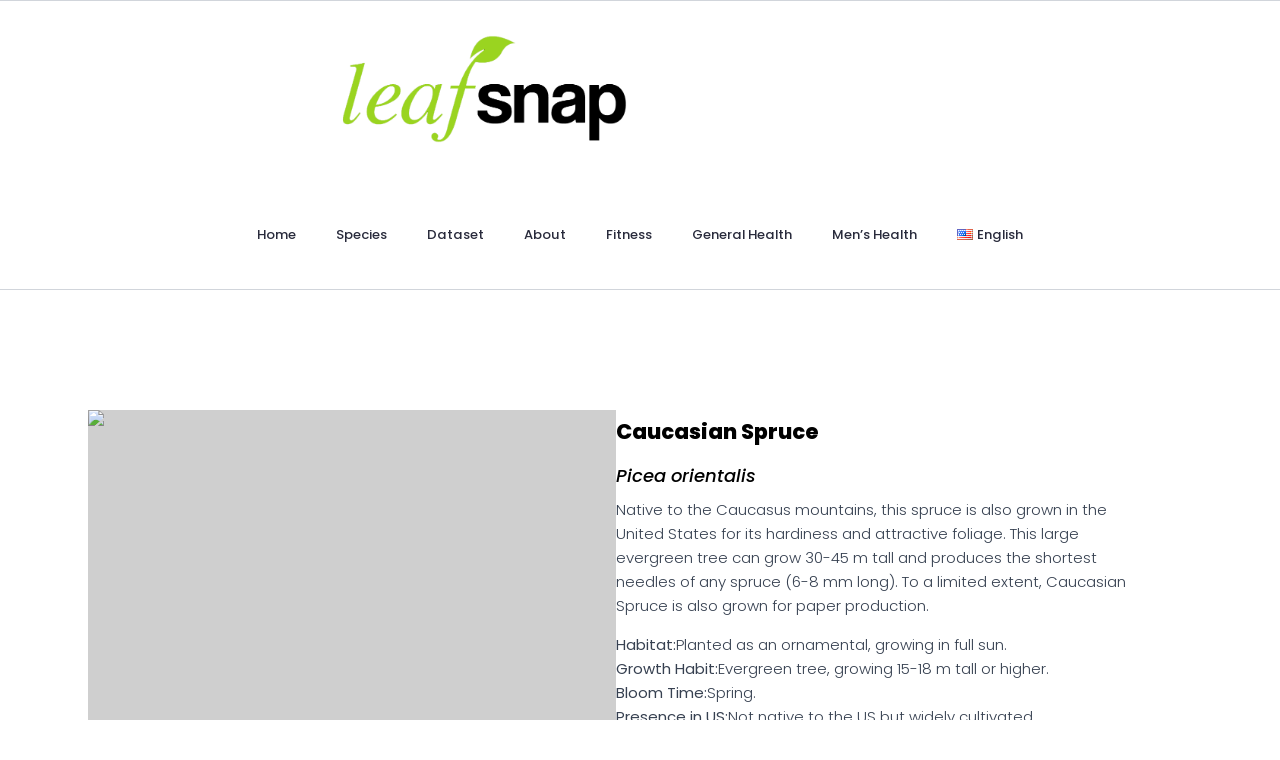

--- FILE ---
content_type: text/html; charset=UTF-8
request_url: https://leafsnap.com/species/picea-orientalis/
body_size: 13162
content:
<!doctype html>
<html lang="en-US">
<head>
    <meta charset="UTF-8">
    <meta name="viewport" content="width=device-width, initial-scale=1">
            <link rel='stylesheet' href='https://leafsnap.com/wp-content/plugins/breakdance/plugin/themeless/normalize.min.css'>
        <meta name='robots' content='index, follow, max-image-preview:large, max-snippet:-1, max-video-preview:-1' />
	<style>img:is([sizes="auto" i], [sizes^="auto," i]) { contain-intrinsic-size: 3000px 1500px }</style>
	
	<!-- This site is optimized with the Yoast SEO plugin v26.4 - https://yoast.com/wordpress/plugins/seo/ -->
	<title>Images of the Caucasian Spruce (Picea orientalis) - LeafSnap</title>
	<link rel="canonical" href="https://leafsnap.com/species/picea-orientalis/" />
	<meta property="og:locale" content="en_US" />
	<meta property="og:type" content="article" />
	<meta property="og:title" content="Images of the Caucasian Spruce (Picea orientalis) - LeafSnap" />
	<meta property="og:description" content="Caucasian Spruce Picea orientalis Native to the Caucasus mountains, this spruce is also grown in the United States for its hardiness and attractive foliage. This large evergreen tree can grow 30-45 m tall and produces the shortest needles of any spruce (6-8 mm long). To a limited extent, Caucasian Spruce is also grown for paper [&hellip;]" />
	<meta property="og:url" content="https://leafsnap.com/species/picea-orientalis/" />
	<meta property="og:site_name" content="LeafSnap" />
	<meta property="article:modified_time" content="2024-03-12T12:15:03+00:00" />
	<meta name="twitter:card" content="summary_large_image" />
	<script type="application/ld+json" class="yoast-schema-graph">{"@context":"https://schema.org","@graph":[{"@type":"WebPage","@id":"https://leafsnap.com/species/picea-orientalis/","url":"https://leafsnap.com/species/picea-orientalis/","name":"Images of the Caucasian Spruce (Picea orientalis) - LeafSnap","isPartOf":{"@id":"https://leafsnap.com/#website"},"datePublished":"2024-03-12T12:12:22+00:00","dateModified":"2024-03-12T12:15:03+00:00","breadcrumb":{"@id":"https://leafsnap.com/species/picea-orientalis/#breadcrumb"},"inLanguage":"en-US","potentialAction":[{"@type":"ReadAction","target":["https://leafsnap.com/species/picea-orientalis/"]}]},{"@type":"BreadcrumbList","@id":"https://leafsnap.com/species/picea-orientalis/#breadcrumb","itemListElement":[{"@type":"ListItem","position":1,"name":"Home","item":"https://leafsnap.com/"},{"@type":"ListItem","position":2,"name":"List of Species","item":"https://leafsnap.com/species/"},{"@type":"ListItem","position":3,"name":"Images of the Caucasian Spruce (Picea orientalis)"}]},{"@type":"WebSite","@id":"https://leafsnap.com/#website","url":"https://leafsnap.com/","name":"LeafSnap","description":"An Electronic Field Guide","publisher":{"@id":"https://leafsnap.com/#organization"},"potentialAction":[{"@type":"SearchAction","target":{"@type":"EntryPoint","urlTemplate":"https://leafsnap.com/?s={search_term_string}"},"query-input":{"@type":"PropertyValueSpecification","valueRequired":true,"valueName":"search_term_string"}}],"inLanguage":"en-US"},{"@type":"Organization","@id":"https://leafsnap.com/#organization","name":"LeafSnap","url":"https://leafsnap.com/","logo":{"@type":"ImageObject","inLanguage":"en-US","@id":"https://leafsnap.com/#/schema/logo/image/","url":"https://leafsnap.com/wp-content/uploads/2024/03/leafsnap-logo.png","contentUrl":"https://leafsnap.com/wp-content/uploads/2024/03/leafsnap-logo.png","width":790,"height":325,"caption":"LeafSnap"},"image":{"@id":"https://leafsnap.com/#/schema/logo/image/"}}]}</script>
	<!-- / Yoast SEO plugin. -->


<script type="text/javascript">
/* <![CDATA[ */
window._wpemojiSettings = {"baseUrl":"https:\/\/s.w.org\/images\/core\/emoji\/16.0.1\/72x72\/","ext":".png","svgUrl":"https:\/\/s.w.org\/images\/core\/emoji\/16.0.1\/svg\/","svgExt":".svg","source":{"concatemoji":"https:\/\/leafsnap.com\/wp-includes\/js\/wp-emoji-release.min.js?ver=6.8.3"}};
/*! This file is auto-generated */
!function(s,n){var o,i,e;function c(e){try{var t={supportTests:e,timestamp:(new Date).valueOf()};sessionStorage.setItem(o,JSON.stringify(t))}catch(e){}}function p(e,t,n){e.clearRect(0,0,e.canvas.width,e.canvas.height),e.fillText(t,0,0);var t=new Uint32Array(e.getImageData(0,0,e.canvas.width,e.canvas.height).data),a=(e.clearRect(0,0,e.canvas.width,e.canvas.height),e.fillText(n,0,0),new Uint32Array(e.getImageData(0,0,e.canvas.width,e.canvas.height).data));return t.every(function(e,t){return e===a[t]})}function u(e,t){e.clearRect(0,0,e.canvas.width,e.canvas.height),e.fillText(t,0,0);for(var n=e.getImageData(16,16,1,1),a=0;a<n.data.length;a++)if(0!==n.data[a])return!1;return!0}function f(e,t,n,a){switch(t){case"flag":return n(e,"\ud83c\udff3\ufe0f\u200d\u26a7\ufe0f","\ud83c\udff3\ufe0f\u200b\u26a7\ufe0f")?!1:!n(e,"\ud83c\udde8\ud83c\uddf6","\ud83c\udde8\u200b\ud83c\uddf6")&&!n(e,"\ud83c\udff4\udb40\udc67\udb40\udc62\udb40\udc65\udb40\udc6e\udb40\udc67\udb40\udc7f","\ud83c\udff4\u200b\udb40\udc67\u200b\udb40\udc62\u200b\udb40\udc65\u200b\udb40\udc6e\u200b\udb40\udc67\u200b\udb40\udc7f");case"emoji":return!a(e,"\ud83e\udedf")}return!1}function g(e,t,n,a){var r="undefined"!=typeof WorkerGlobalScope&&self instanceof WorkerGlobalScope?new OffscreenCanvas(300,150):s.createElement("canvas"),o=r.getContext("2d",{willReadFrequently:!0}),i=(o.textBaseline="top",o.font="600 32px Arial",{});return e.forEach(function(e){i[e]=t(o,e,n,a)}),i}function t(e){var t=s.createElement("script");t.src=e,t.defer=!0,s.head.appendChild(t)}"undefined"!=typeof Promise&&(o="wpEmojiSettingsSupports",i=["flag","emoji"],n.supports={everything:!0,everythingExceptFlag:!0},e=new Promise(function(e){s.addEventListener("DOMContentLoaded",e,{once:!0})}),new Promise(function(t){var n=function(){try{var e=JSON.parse(sessionStorage.getItem(o));if("object"==typeof e&&"number"==typeof e.timestamp&&(new Date).valueOf()<e.timestamp+604800&&"object"==typeof e.supportTests)return e.supportTests}catch(e){}return null}();if(!n){if("undefined"!=typeof Worker&&"undefined"!=typeof OffscreenCanvas&&"undefined"!=typeof URL&&URL.createObjectURL&&"undefined"!=typeof Blob)try{var e="postMessage("+g.toString()+"("+[JSON.stringify(i),f.toString(),p.toString(),u.toString()].join(",")+"));",a=new Blob([e],{type:"text/javascript"}),r=new Worker(URL.createObjectURL(a),{name:"wpTestEmojiSupports"});return void(r.onmessage=function(e){c(n=e.data),r.terminate(),t(n)})}catch(e){}c(n=g(i,f,p,u))}t(n)}).then(function(e){for(var t in e)n.supports[t]=e[t],n.supports.everything=n.supports.everything&&n.supports[t],"flag"!==t&&(n.supports.everythingExceptFlag=n.supports.everythingExceptFlag&&n.supports[t]);n.supports.everythingExceptFlag=n.supports.everythingExceptFlag&&!n.supports.flag,n.DOMReady=!1,n.readyCallback=function(){n.DOMReady=!0}}).then(function(){return e}).then(function(){var e;n.supports.everything||(n.readyCallback(),(e=n.source||{}).concatemoji?t(e.concatemoji):e.wpemoji&&e.twemoji&&(t(e.twemoji),t(e.wpemoji)))}))}((window,document),window._wpemojiSettings);
/* ]]> */
</script>
<style id='wp-emoji-styles-inline-css' type='text/css'>

	img.wp-smiley, img.emoji {
		display: inline !important;
		border: none !important;
		box-shadow: none !important;
		height: 1em !important;
		width: 1em !important;
		margin: 0 0.07em !important;
		vertical-align: -0.1em !important;
		background: none !important;
		padding: 0 !important;
	}
</style>
<link rel='stylesheet' id='wp-block-library-css' href='https://leafsnap.com/wp-includes/css/dist/block-library/style.min.css?ver=6.8.3' type='text/css' media='all' />
<style id='classic-theme-styles-inline-css' type='text/css'>
/*! This file is auto-generated */
.wp-block-button__link{color:#fff;background-color:#32373c;border-radius:9999px;box-shadow:none;text-decoration:none;padding:calc(.667em + 2px) calc(1.333em + 2px);font-size:1.125em}.wp-block-file__button{background:#32373c;color:#fff;text-decoration:none}
</style>
<link rel='stylesheet' id='breakdance-global-block-css-css' href='https://leafsnap.com/wp-content/plugins/breakdance/plugin/gutenberg/blocks/dist/blocks.style.build.css?ver=1763634450' type='text/css' media='all' />
<style id='global-styles-inline-css' type='text/css'>
:root{--wp--preset--aspect-ratio--square: 1;--wp--preset--aspect-ratio--4-3: 4/3;--wp--preset--aspect-ratio--3-4: 3/4;--wp--preset--aspect-ratio--3-2: 3/2;--wp--preset--aspect-ratio--2-3: 2/3;--wp--preset--aspect-ratio--16-9: 16/9;--wp--preset--aspect-ratio--9-16: 9/16;--wp--preset--color--black: #000000;--wp--preset--color--cyan-bluish-gray: #abb8c3;--wp--preset--color--white: #ffffff;--wp--preset--color--pale-pink: #f78da7;--wp--preset--color--vivid-red: #cf2e2e;--wp--preset--color--luminous-vivid-orange: #ff6900;--wp--preset--color--luminous-vivid-amber: #fcb900;--wp--preset--color--light-green-cyan: #7bdcb5;--wp--preset--color--vivid-green-cyan: #00d084;--wp--preset--color--pale-cyan-blue: #8ed1fc;--wp--preset--color--vivid-cyan-blue: #0693e3;--wp--preset--color--vivid-purple: #9b51e0;--wp--preset--gradient--vivid-cyan-blue-to-vivid-purple: linear-gradient(135deg,rgba(6,147,227,1) 0%,rgb(155,81,224) 100%);--wp--preset--gradient--light-green-cyan-to-vivid-green-cyan: linear-gradient(135deg,rgb(122,220,180) 0%,rgb(0,208,130) 100%);--wp--preset--gradient--luminous-vivid-amber-to-luminous-vivid-orange: linear-gradient(135deg,rgba(252,185,0,1) 0%,rgba(255,105,0,1) 100%);--wp--preset--gradient--luminous-vivid-orange-to-vivid-red: linear-gradient(135deg,rgba(255,105,0,1) 0%,rgb(207,46,46) 100%);--wp--preset--gradient--very-light-gray-to-cyan-bluish-gray: linear-gradient(135deg,rgb(238,238,238) 0%,rgb(169,184,195) 100%);--wp--preset--gradient--cool-to-warm-spectrum: linear-gradient(135deg,rgb(74,234,220) 0%,rgb(151,120,209) 20%,rgb(207,42,186) 40%,rgb(238,44,130) 60%,rgb(251,105,98) 80%,rgb(254,248,76) 100%);--wp--preset--gradient--blush-light-purple: linear-gradient(135deg,rgb(255,206,236) 0%,rgb(152,150,240) 100%);--wp--preset--gradient--blush-bordeaux: linear-gradient(135deg,rgb(254,205,165) 0%,rgb(254,45,45) 50%,rgb(107,0,62) 100%);--wp--preset--gradient--luminous-dusk: linear-gradient(135deg,rgb(255,203,112) 0%,rgb(199,81,192) 50%,rgb(65,88,208) 100%);--wp--preset--gradient--pale-ocean: linear-gradient(135deg,rgb(255,245,203) 0%,rgb(182,227,212) 50%,rgb(51,167,181) 100%);--wp--preset--gradient--electric-grass: linear-gradient(135deg,rgb(202,248,128) 0%,rgb(113,206,126) 100%);--wp--preset--gradient--midnight: linear-gradient(135deg,rgb(2,3,129) 0%,rgb(40,116,252) 100%);--wp--preset--font-size--small: 13px;--wp--preset--font-size--medium: 20px;--wp--preset--font-size--large: 36px;--wp--preset--font-size--x-large: 42px;--wp--preset--font-family--inter: "Inter", sans-serif;--wp--preset--font-family--cardo: Cardo;--wp--preset--spacing--20: 0.44rem;--wp--preset--spacing--30: 0.67rem;--wp--preset--spacing--40: 1rem;--wp--preset--spacing--50: 1.5rem;--wp--preset--spacing--60: 2.25rem;--wp--preset--spacing--70: 3.38rem;--wp--preset--spacing--80: 5.06rem;--wp--preset--shadow--natural: 6px 6px 9px rgba(0, 0, 0, 0.2);--wp--preset--shadow--deep: 12px 12px 50px rgba(0, 0, 0, 0.4);--wp--preset--shadow--sharp: 6px 6px 0px rgba(0, 0, 0, 0.2);--wp--preset--shadow--outlined: 6px 6px 0px -3px rgba(255, 255, 255, 1), 6px 6px rgba(0, 0, 0, 1);--wp--preset--shadow--crisp: 6px 6px 0px rgba(0, 0, 0, 1);}:where(.is-layout-flex){gap: 0.5em;}:where(.is-layout-grid){gap: 0.5em;}body .is-layout-flex{display: flex;}.is-layout-flex{flex-wrap: wrap;align-items: center;}.is-layout-flex > :is(*, div){margin: 0;}body .is-layout-grid{display: grid;}.is-layout-grid > :is(*, div){margin: 0;}:where(.wp-block-columns.is-layout-flex){gap: 2em;}:where(.wp-block-columns.is-layout-grid){gap: 2em;}:where(.wp-block-post-template.is-layout-flex){gap: 1.25em;}:where(.wp-block-post-template.is-layout-grid){gap: 1.25em;}.has-black-color{color: var(--wp--preset--color--black) !important;}.has-cyan-bluish-gray-color{color: var(--wp--preset--color--cyan-bluish-gray) !important;}.has-white-color{color: var(--wp--preset--color--white) !important;}.has-pale-pink-color{color: var(--wp--preset--color--pale-pink) !important;}.has-vivid-red-color{color: var(--wp--preset--color--vivid-red) !important;}.has-luminous-vivid-orange-color{color: var(--wp--preset--color--luminous-vivid-orange) !important;}.has-luminous-vivid-amber-color{color: var(--wp--preset--color--luminous-vivid-amber) !important;}.has-light-green-cyan-color{color: var(--wp--preset--color--light-green-cyan) !important;}.has-vivid-green-cyan-color{color: var(--wp--preset--color--vivid-green-cyan) !important;}.has-pale-cyan-blue-color{color: var(--wp--preset--color--pale-cyan-blue) !important;}.has-vivid-cyan-blue-color{color: var(--wp--preset--color--vivid-cyan-blue) !important;}.has-vivid-purple-color{color: var(--wp--preset--color--vivid-purple) !important;}.has-black-background-color{background-color: var(--wp--preset--color--black) !important;}.has-cyan-bluish-gray-background-color{background-color: var(--wp--preset--color--cyan-bluish-gray) !important;}.has-white-background-color{background-color: var(--wp--preset--color--white) !important;}.has-pale-pink-background-color{background-color: var(--wp--preset--color--pale-pink) !important;}.has-vivid-red-background-color{background-color: var(--wp--preset--color--vivid-red) !important;}.has-luminous-vivid-orange-background-color{background-color: var(--wp--preset--color--luminous-vivid-orange) !important;}.has-luminous-vivid-amber-background-color{background-color: var(--wp--preset--color--luminous-vivid-amber) !important;}.has-light-green-cyan-background-color{background-color: var(--wp--preset--color--light-green-cyan) !important;}.has-vivid-green-cyan-background-color{background-color: var(--wp--preset--color--vivid-green-cyan) !important;}.has-pale-cyan-blue-background-color{background-color: var(--wp--preset--color--pale-cyan-blue) !important;}.has-vivid-cyan-blue-background-color{background-color: var(--wp--preset--color--vivid-cyan-blue) !important;}.has-vivid-purple-background-color{background-color: var(--wp--preset--color--vivid-purple) !important;}.has-black-border-color{border-color: var(--wp--preset--color--black) !important;}.has-cyan-bluish-gray-border-color{border-color: var(--wp--preset--color--cyan-bluish-gray) !important;}.has-white-border-color{border-color: var(--wp--preset--color--white) !important;}.has-pale-pink-border-color{border-color: var(--wp--preset--color--pale-pink) !important;}.has-vivid-red-border-color{border-color: var(--wp--preset--color--vivid-red) !important;}.has-luminous-vivid-orange-border-color{border-color: var(--wp--preset--color--luminous-vivid-orange) !important;}.has-luminous-vivid-amber-border-color{border-color: var(--wp--preset--color--luminous-vivid-amber) !important;}.has-light-green-cyan-border-color{border-color: var(--wp--preset--color--light-green-cyan) !important;}.has-vivid-green-cyan-border-color{border-color: var(--wp--preset--color--vivid-green-cyan) !important;}.has-pale-cyan-blue-border-color{border-color: var(--wp--preset--color--pale-cyan-blue) !important;}.has-vivid-cyan-blue-border-color{border-color: var(--wp--preset--color--vivid-cyan-blue) !important;}.has-vivid-purple-border-color{border-color: var(--wp--preset--color--vivid-purple) !important;}.has-vivid-cyan-blue-to-vivid-purple-gradient-background{background: var(--wp--preset--gradient--vivid-cyan-blue-to-vivid-purple) !important;}.has-light-green-cyan-to-vivid-green-cyan-gradient-background{background: var(--wp--preset--gradient--light-green-cyan-to-vivid-green-cyan) !important;}.has-luminous-vivid-amber-to-luminous-vivid-orange-gradient-background{background: var(--wp--preset--gradient--luminous-vivid-amber-to-luminous-vivid-orange) !important;}.has-luminous-vivid-orange-to-vivid-red-gradient-background{background: var(--wp--preset--gradient--luminous-vivid-orange-to-vivid-red) !important;}.has-very-light-gray-to-cyan-bluish-gray-gradient-background{background: var(--wp--preset--gradient--very-light-gray-to-cyan-bluish-gray) !important;}.has-cool-to-warm-spectrum-gradient-background{background: var(--wp--preset--gradient--cool-to-warm-spectrum) !important;}.has-blush-light-purple-gradient-background{background: var(--wp--preset--gradient--blush-light-purple) !important;}.has-blush-bordeaux-gradient-background{background: var(--wp--preset--gradient--blush-bordeaux) !important;}.has-luminous-dusk-gradient-background{background: var(--wp--preset--gradient--luminous-dusk) !important;}.has-pale-ocean-gradient-background{background: var(--wp--preset--gradient--pale-ocean) !important;}.has-electric-grass-gradient-background{background: var(--wp--preset--gradient--electric-grass) !important;}.has-midnight-gradient-background{background: var(--wp--preset--gradient--midnight) !important;}.has-small-font-size{font-size: var(--wp--preset--font-size--small) !important;}.has-medium-font-size{font-size: var(--wp--preset--font-size--medium) !important;}.has-large-font-size{font-size: var(--wp--preset--font-size--large) !important;}.has-x-large-font-size{font-size: var(--wp--preset--font-size--x-large) !important;}
:where(.wp-block-post-template.is-layout-flex){gap: 1.25em;}:where(.wp-block-post-template.is-layout-grid){gap: 1.25em;}
:where(.wp-block-columns.is-layout-flex){gap: 2em;}:where(.wp-block-columns.is-layout-grid){gap: 2em;}
:root :where(.wp-block-pullquote){font-size: 1.5em;line-height: 1.6;}
</style>
<link rel='stylesheet' id='brands-styles-css' href='https://leafsnap.com/wp-content/plugins/woocommerce/assets/css/brands.css?ver=9.6.2' type='text/css' media='all' />
<script type="text/javascript" async src="https://leafsnap.com/wp-content/plugins/burst-statistics/helpers/timeme/timeme.min.js?ver=1764330687" id="burst-timeme-js"></script>
<script type="text/javascript" id="burst-js-extra">
/* <![CDATA[ */
var burst = {"tracking":{"isInitialHit":true,"lastUpdateTimestamp":0,"beacon_url":"https:\/\/leafsnap.com\/wp-content\/plugins\/burst-statistics\/endpoint.php","ajaxUrl":"https:\/\/leafsnap.com\/wp-admin\/admin-ajax.php"},"options":{"cookieless":0,"pageUrl":"https:\/\/leafsnap.com\/species\/picea-orientalis\/","beacon_enabled":1,"do_not_track":0,"enable_turbo_mode":0,"track_url_change":0,"cookie_retention_days":30,"debug":0},"goals":{"completed":[],"scriptUrl":"https:\/\/leafsnap.com\/wp-content\/plugins\/burst-statistics\/assets\/js\/build\/burst-goals.js?v=1764330687","active":[]},"cache":{"uid":null,"fingerprint":null,"isUserAgent":null,"isDoNotTrack":null,"useCookies":null}};
/* ]]> */
</script>
<script type="text/javascript" async src="https://leafsnap.com/wp-content/plugins/burst-statistics/assets/js/build/burst.min.js?ver=1764330687" id="burst-js"></script>
<script type="text/javascript" src="https://leafsnap.com/wp-includes/js/jquery/jquery.min.js?ver=3.7.1" id="jquery-core-js"></script>
<script type="text/javascript" src="https://leafsnap.com/wp-includes/js/jquery/jquery-migrate.min.js?ver=3.4.1" id="jquery-migrate-js"></script>
<script type="text/javascript" src="https://leafsnap.com/wp-content/plugins/woocommerce/assets/js/jquery-blockui/jquery.blockUI.min.js?ver=2.7.0-wc.9.6.2" id="jquery-blockui-js" defer="defer" data-wp-strategy="defer"></script>
<script type="text/javascript" id="wc-add-to-cart-js-extra">
/* <![CDATA[ */
var wc_add_to_cart_params = {"ajax_url":"\/wp-admin\/admin-ajax.php","wc_ajax_url":"\/?wc-ajax=%%endpoint%%","i18n_view_cart":"View cart","cart_url":"https:\/\/leafsnap.com\/cart\/","is_cart":"","cart_redirect_after_add":"no"};
/* ]]> */
</script>
<script type="text/javascript" src="https://leafsnap.com/wp-content/plugins/woocommerce/assets/js/frontend/add-to-cart.min.js?ver=9.6.2" id="wc-add-to-cart-js" defer="defer" data-wp-strategy="defer"></script>
<script type="text/javascript" src="https://leafsnap.com/wp-content/plugins/woocommerce/assets/js/js-cookie/js.cookie.min.js?ver=2.1.4-wc.9.6.2" id="js-cookie-js" defer="defer" data-wp-strategy="defer"></script>
<script type="text/javascript" id="woocommerce-js-extra">
/* <![CDATA[ */
var woocommerce_params = {"ajax_url":"\/wp-admin\/admin-ajax.php","wc_ajax_url":"\/?wc-ajax=%%endpoint%%"};
/* ]]> */
</script>
<script type="text/javascript" src="https://leafsnap.com/wp-content/plugins/woocommerce/assets/js/frontend/woocommerce.min.js?ver=9.6.2" id="woocommerce-js" defer="defer" data-wp-strategy="defer"></script>
<link rel="https://api.w.org/" href="https://leafsnap.com/wp-json/" /><link rel="alternate" title="JSON" type="application/json" href="https://leafsnap.com/wp-json/wp/v2/pages/2152" /><link rel="EditURI" type="application/rsd+xml" title="RSD" href="https://leafsnap.com/xmlrpc.php?rsd" />
<meta name="generator" content="WordPress 6.8.3" />
<meta name="generator" content="WooCommerce 9.6.2" />
<link rel='shortlink' href='https://leafsnap.com/?p=2152' />
<link rel="alternate" title="oEmbed (JSON)" type="application/json+oembed" href="https://leafsnap.com/wp-json/oembed/1.0/embed?url=https%3A%2F%2Fleafsnap.com%2Fspecies%2Fpicea-orientalis%2F" />
<link rel="alternate" title="oEmbed (XML)" type="text/xml+oembed" href="https://leafsnap.com/wp-json/oembed/1.0/embed?url=https%3A%2F%2Fleafsnap.com%2Fspecies%2Fpicea-orientalis%2F&#038;format=xml" />
<style type="text/css">.saboxplugin-wrap{ border-top-style:solid !important; border-top-color: !important; border-bottom-style:solid !important; border-bottom-color: !important; border-left-style:solid !important; border-left-color: !important; border-right-style:solid !important; border-right-color: !important;}.saboxplugin-authorname .sabox-job-title{font-size:12px;opacity:.7;display: inline-block;margin-left: 10px;}</style>	<noscript><style>.woocommerce-product-gallery{ opacity: 1 !important; }</style></noscript>
	<style type="text/css">.saboxplugin-wrap{-webkit-box-sizing:border-box;-moz-box-sizing:border-box;-ms-box-sizing:border-box;box-sizing:border-box;border:1px solid #eee;width:100%;clear:both;display:block;overflow:hidden;word-wrap:break-word;position:relative}.saboxplugin-wrap .saboxplugin-gravatar{float:left;padding:0 20px 20px 20px}.saboxplugin-wrap .saboxplugin-gravatar img{max-width:100px;height:auto;border-radius:0;}.saboxplugin-wrap .saboxplugin-authorname{font-size:18px;line-height:1;margin:20px 0 0 20px;display:block}.saboxplugin-wrap .saboxplugin-authorname a{text-decoration:none}.saboxplugin-wrap .saboxplugin-authorname a:focus{outline:0}.saboxplugin-wrap .saboxplugin-desc{display:block;margin:5px 20px}.saboxplugin-wrap .saboxplugin-desc a{text-decoration:underline}.saboxplugin-wrap .saboxplugin-desc p{margin:5px 0 12px}.saboxplugin-wrap .saboxplugin-web{margin:0 20px 15px;text-align:left}.saboxplugin-wrap .sab-web-position{text-align:right}.saboxplugin-wrap .saboxplugin-web a{color:#ccc;text-decoration:none}.saboxplugin-wrap .saboxplugin-socials{position:relative;display:block;background:#fcfcfc;padding:5px;border-top:1px solid #eee}.saboxplugin-wrap .saboxplugin-socials a svg{width:20px;height:20px}.saboxplugin-wrap .saboxplugin-socials a svg .st2{fill:#fff; transform-origin:center center;}.saboxplugin-wrap .saboxplugin-socials a svg .st1{fill:rgba(0,0,0,.3)}.saboxplugin-wrap .saboxplugin-socials a:hover{opacity:.8;-webkit-transition:opacity .4s;-moz-transition:opacity .4s;-o-transition:opacity .4s;transition:opacity .4s;box-shadow:none!important;-webkit-box-shadow:none!important}.saboxplugin-wrap .saboxplugin-socials .saboxplugin-icon-color{box-shadow:none;padding:0;border:0;-webkit-transition:opacity .4s;-moz-transition:opacity .4s;-o-transition:opacity .4s;transition:opacity .4s;display:inline-block;color:#fff;font-size:0;text-decoration:inherit;margin:5px;-webkit-border-radius:0;-moz-border-radius:0;-ms-border-radius:0;-o-border-radius:0;border-radius:0;overflow:hidden}.saboxplugin-wrap .saboxplugin-socials .saboxplugin-icon-grey{text-decoration:inherit;box-shadow:none;position:relative;display:-moz-inline-stack;display:inline-block;vertical-align:middle;zoom:1;margin:10px 5px;color:#444;fill:#444}.clearfix:after,.clearfix:before{content:' ';display:table;line-height:0;clear:both}.ie7 .clearfix{zoom:1}.saboxplugin-socials.sabox-colored .saboxplugin-icon-color .sab-twitch{border-color:#38245c}.saboxplugin-socials.sabox-colored .saboxplugin-icon-color .sab-addthis{border-color:#e91c00}.saboxplugin-socials.sabox-colored .saboxplugin-icon-color .sab-behance{border-color:#003eb0}.saboxplugin-socials.sabox-colored .saboxplugin-icon-color .sab-delicious{border-color:#06c}.saboxplugin-socials.sabox-colored .saboxplugin-icon-color .sab-deviantart{border-color:#036824}.saboxplugin-socials.sabox-colored .saboxplugin-icon-color .sab-digg{border-color:#00327c}.saboxplugin-socials.sabox-colored .saboxplugin-icon-color .sab-dribbble{border-color:#ba1655}.saboxplugin-socials.sabox-colored .saboxplugin-icon-color .sab-facebook{border-color:#1e2e4f}.saboxplugin-socials.sabox-colored .saboxplugin-icon-color .sab-flickr{border-color:#003576}.saboxplugin-socials.sabox-colored .saboxplugin-icon-color .sab-github{border-color:#264874}.saboxplugin-socials.sabox-colored .saboxplugin-icon-color .sab-google{border-color:#0b51c5}.saboxplugin-socials.sabox-colored .saboxplugin-icon-color .sab-googleplus{border-color:#96271a}.saboxplugin-socials.sabox-colored .saboxplugin-icon-color .sab-html5{border-color:#902e13}.saboxplugin-socials.sabox-colored .saboxplugin-icon-color .sab-instagram{border-color:#1630aa}.saboxplugin-socials.sabox-colored .saboxplugin-icon-color .sab-linkedin{border-color:#00344f}.saboxplugin-socials.sabox-colored .saboxplugin-icon-color .sab-pinterest{border-color:#5b040e}.saboxplugin-socials.sabox-colored .saboxplugin-icon-color .sab-reddit{border-color:#992900}.saboxplugin-socials.sabox-colored .saboxplugin-icon-color .sab-rss{border-color:#a43b0a}.saboxplugin-socials.sabox-colored .saboxplugin-icon-color .sab-sharethis{border-color:#5d8420}.saboxplugin-socials.sabox-colored .saboxplugin-icon-color .sab-skype{border-color:#00658a}.saboxplugin-socials.sabox-colored .saboxplugin-icon-color .sab-soundcloud{border-color:#995200}.saboxplugin-socials.sabox-colored .saboxplugin-icon-color .sab-spotify{border-color:#0f612c}.saboxplugin-socials.sabox-colored .saboxplugin-icon-color .sab-stackoverflow{border-color:#a95009}.saboxplugin-socials.sabox-colored .saboxplugin-icon-color .sab-steam{border-color:#006388}.saboxplugin-socials.sabox-colored .saboxplugin-icon-color .sab-user_email{border-color:#b84e05}.saboxplugin-socials.sabox-colored .saboxplugin-icon-color .sab-stumbleUpon{border-color:#9b280e}.saboxplugin-socials.sabox-colored .saboxplugin-icon-color .sab-tumblr{border-color:#10151b}.saboxplugin-socials.sabox-colored .saboxplugin-icon-color .sab-twitter{border-color:#0967a0}.saboxplugin-socials.sabox-colored .saboxplugin-icon-color .sab-vimeo{border-color:#0d7091}.saboxplugin-socials.sabox-colored .saboxplugin-icon-color .sab-windows{border-color:#003f71}.saboxplugin-socials.sabox-colored .saboxplugin-icon-color .sab-whatsapp{border-color:#003f71}.saboxplugin-socials.sabox-colored .saboxplugin-icon-color .sab-wordpress{border-color:#0f3647}.saboxplugin-socials.sabox-colored .saboxplugin-icon-color .sab-yahoo{border-color:#14002d}.saboxplugin-socials.sabox-colored .saboxplugin-icon-color .sab-youtube{border-color:#900}.saboxplugin-socials.sabox-colored .saboxplugin-icon-color .sab-xing{border-color:#000202}.saboxplugin-socials.sabox-colored .saboxplugin-icon-color .sab-mixcloud{border-color:#2475a0}.saboxplugin-socials.sabox-colored .saboxplugin-icon-color .sab-vk{border-color:#243549}.saboxplugin-socials.sabox-colored .saboxplugin-icon-color .sab-medium{border-color:#00452c}.saboxplugin-socials.sabox-colored .saboxplugin-icon-color .sab-quora{border-color:#420e00}.saboxplugin-socials.sabox-colored .saboxplugin-icon-color .sab-meetup{border-color:#9b181c}.saboxplugin-socials.sabox-colored .saboxplugin-icon-color .sab-goodreads{border-color:#000}.saboxplugin-socials.sabox-colored .saboxplugin-icon-color .sab-snapchat{border-color:#999700}.saboxplugin-socials.sabox-colored .saboxplugin-icon-color .sab-500px{border-color:#00557f}.saboxplugin-socials.sabox-colored .saboxplugin-icon-color .sab-mastodont{border-color:#185886}.sab-patreon{border-color:#fc573b}.sabox-plus-item{margin-bottom:20px}@media screen and (max-width:480px){.saboxplugin-wrap{text-align:center}.saboxplugin-wrap .saboxplugin-gravatar{float:none;padding:20px 0;text-align:center;margin:0 auto;display:block}.saboxplugin-wrap .saboxplugin-gravatar img{float:none;display:inline-block;display:-moz-inline-stack;vertical-align:middle;zoom:1}.saboxplugin-wrap .saboxplugin-desc{margin:0 10px 20px;text-align:center}.saboxplugin-wrap .saboxplugin-authorname{text-align:center;margin:10px 0 20px}}body .saboxplugin-authorname a,body .saboxplugin-authorname a:hover{box-shadow:none;-webkit-box-shadow:none}a.sab-profile-edit{font-size:16px!important;line-height:1!important}.sab-edit-settings a,a.sab-profile-edit{color:#0073aa!important;box-shadow:none!important;-webkit-box-shadow:none!important}.sab-edit-settings{margin-right:15px;position:absolute;right:0;z-index:2;bottom:10px;line-height:20px}.sab-edit-settings i{margin-left:5px}.saboxplugin-socials{line-height:1!important}.rtl .saboxplugin-wrap .saboxplugin-gravatar{float:right}.rtl .saboxplugin-wrap .saboxplugin-authorname{display:flex;align-items:center}.rtl .saboxplugin-wrap .saboxplugin-authorname .sab-profile-edit{margin-right:10px}.rtl .sab-edit-settings{right:auto;left:0}img.sab-custom-avatar{max-width:75px;}.saboxplugin-wrap .saboxplugin-gravatar img {-webkit-border-radius:50%;-moz-border-radius:50%;-ms-border-radius:50%;-o-border-radius:50%;border-radius:50%;}.saboxplugin-wrap .saboxplugin-gravatar img {-webkit-border-radius:50%;-moz-border-radius:50%;-ms-border-radius:50%;-o-border-radius:50%;border-radius:50%;}.saboxplugin-wrap .saboxplugin-socials .saboxplugin-icon-color {-webkit-border-radius:50%;-moz-border-radius:50%;-ms-border-radius:50%;-o-border-radius:50%;border-radius:50%;}.saboxplugin-wrap .saboxplugin-socials .saboxplugin-icon-color .st1 {display: none;}.saboxplugin-wrap .saboxplugin-authorname a,.saboxplugin-wrap .saboxplugin-authorname span {color:#2bb884;}.saboxplugin-wrap {margin-top:0px; margin-bottom:0px; padding: 0px 0px }.saboxplugin-wrap .saboxplugin-authorname {font-size:18px; line-height:25px;}.saboxplugin-wrap .saboxplugin-desc p, .saboxplugin-wrap .saboxplugin-desc {font-size:14px !important; line-height:21px !important;}.saboxplugin-wrap .saboxplugin-web {font-size:14px;}.saboxplugin-wrap .saboxplugin-socials a svg {width:36px;height:36px;}.saboxplugin-tabs-wrapper {
                width: 100%;
                display: block;
                clear: both;
                overflow: auto;
            }
            
            .saboxplugin-tabs-wrapper ul{
                margin:0px;
                padding: 0px;
            }
            
            .saboxplugin-tabs-wrapper ul li {
                list-style: none;
                float: left;
                color: #222222;
                padding: 8px 20px;
                background-color: #e4e4e4;
                box-sizing: border-box;
                margin-right: 1px;
                border-bottom: 1px solid #c7c7c7;
            }
            
            .saboxplugin-tabs-wrapper ul li.active,
            .saboxplugin-tabs-wrapper ul li:hover{
                color: #222222;
                background-color: #efefef;
                border-bottom: 1px solid #c7c7c7;
                cursor:pointer;
            }
            
            .saboxplugin-tab{
                padding:20px;
            }
            
            .saboxplugin-tab ul{
                margin:0px;
                padding: 0px;
            }

            .saboxplugin-tab ul li{
                list-style: none;
            }.saboxplugin-authorname .sabox-job-title{font-size:12px;opacity:.7;display: inline-block;margin-left: 10px;}</style><style type="text/css">.saboxplugin-wrap{-webkit-box-sizing:border-box;-moz-box-sizing:border-box;-ms-box-sizing:border-box;box-sizing:border-box;border:1px solid #eee;width:100%;clear:both;display:block;overflow:hidden;word-wrap:break-word;position:relative}.saboxplugin-wrap .saboxplugin-gravatar{float:left;padding:0 20px 20px 20px}.saboxplugin-wrap .saboxplugin-gravatar img{max-width:100px;height:auto;border-radius:0;}.saboxplugin-wrap .saboxplugin-authorname{font-size:18px;line-height:1;margin:20px 0 0 20px;display:block}.saboxplugin-wrap .saboxplugin-authorname a{text-decoration:none}.saboxplugin-wrap .saboxplugin-authorname a:focus{outline:0}.saboxplugin-wrap .saboxplugin-desc{display:block;margin:5px 20px}.saboxplugin-wrap .saboxplugin-desc a{text-decoration:underline}.saboxplugin-wrap .saboxplugin-desc p{margin:5px 0 12px}.saboxplugin-wrap .saboxplugin-web{margin:0 20px 15px;text-align:left}.saboxplugin-wrap .sab-web-position{text-align:right}.saboxplugin-wrap .saboxplugin-web a{color:#ccc;text-decoration:none}.saboxplugin-wrap .saboxplugin-socials{position:relative;display:block;background:#fcfcfc;padding:5px;border-top:1px solid #eee}.saboxplugin-wrap .saboxplugin-socials a svg{width:20px;height:20px}.saboxplugin-wrap .saboxplugin-socials a svg .st2{fill:#fff; transform-origin:center center;}.saboxplugin-wrap .saboxplugin-socials a svg .st1{fill:rgba(0,0,0,.3)}.saboxplugin-wrap .saboxplugin-socials a:hover{opacity:.8;-webkit-transition:opacity .4s;-moz-transition:opacity .4s;-o-transition:opacity .4s;transition:opacity .4s;box-shadow:none!important;-webkit-box-shadow:none!important}.saboxplugin-wrap .saboxplugin-socials .saboxplugin-icon-color{box-shadow:none;padding:0;border:0;-webkit-transition:opacity .4s;-moz-transition:opacity .4s;-o-transition:opacity .4s;transition:opacity .4s;display:inline-block;color:#fff;font-size:0;text-decoration:inherit;margin:5px;-webkit-border-radius:0;-moz-border-radius:0;-ms-border-radius:0;-o-border-radius:0;border-radius:0;overflow:hidden}.saboxplugin-wrap .saboxplugin-socials .saboxplugin-icon-grey{text-decoration:inherit;box-shadow:none;position:relative;display:-moz-inline-stack;display:inline-block;vertical-align:middle;zoom:1;margin:10px 5px;color:#444;fill:#444}.clearfix:after,.clearfix:before{content:' ';display:table;line-height:0;clear:both}.ie7 .clearfix{zoom:1}.saboxplugin-socials.sabox-colored .saboxplugin-icon-color .sab-twitch{border-color:#38245c}.saboxplugin-socials.sabox-colored .saboxplugin-icon-color .sab-addthis{border-color:#e91c00}.saboxplugin-socials.sabox-colored .saboxplugin-icon-color .sab-behance{border-color:#003eb0}.saboxplugin-socials.sabox-colored .saboxplugin-icon-color .sab-delicious{border-color:#06c}.saboxplugin-socials.sabox-colored .saboxplugin-icon-color .sab-deviantart{border-color:#036824}.saboxplugin-socials.sabox-colored .saboxplugin-icon-color .sab-digg{border-color:#00327c}.saboxplugin-socials.sabox-colored .saboxplugin-icon-color .sab-dribbble{border-color:#ba1655}.saboxplugin-socials.sabox-colored .saboxplugin-icon-color .sab-facebook{border-color:#1e2e4f}.saboxplugin-socials.sabox-colored .saboxplugin-icon-color .sab-flickr{border-color:#003576}.saboxplugin-socials.sabox-colored .saboxplugin-icon-color .sab-github{border-color:#264874}.saboxplugin-socials.sabox-colored .saboxplugin-icon-color .sab-google{border-color:#0b51c5}.saboxplugin-socials.sabox-colored .saboxplugin-icon-color .sab-googleplus{border-color:#96271a}.saboxplugin-socials.sabox-colored .saboxplugin-icon-color .sab-html5{border-color:#902e13}.saboxplugin-socials.sabox-colored .saboxplugin-icon-color .sab-instagram{border-color:#1630aa}.saboxplugin-socials.sabox-colored .saboxplugin-icon-color .sab-linkedin{border-color:#00344f}.saboxplugin-socials.sabox-colored .saboxplugin-icon-color .sab-pinterest{border-color:#5b040e}.saboxplugin-socials.sabox-colored .saboxplugin-icon-color .sab-reddit{border-color:#992900}.saboxplugin-socials.sabox-colored .saboxplugin-icon-color .sab-rss{border-color:#a43b0a}.saboxplugin-socials.sabox-colored .saboxplugin-icon-color .sab-sharethis{border-color:#5d8420}.saboxplugin-socials.sabox-colored .saboxplugin-icon-color .sab-skype{border-color:#00658a}.saboxplugin-socials.sabox-colored .saboxplugin-icon-color .sab-soundcloud{border-color:#995200}.saboxplugin-socials.sabox-colored .saboxplugin-icon-color .sab-spotify{border-color:#0f612c}.saboxplugin-socials.sabox-colored .saboxplugin-icon-color .sab-stackoverflow{border-color:#a95009}.saboxplugin-socials.sabox-colored .saboxplugin-icon-color .sab-steam{border-color:#006388}.saboxplugin-socials.sabox-colored .saboxplugin-icon-color .sab-user_email{border-color:#b84e05}.saboxplugin-socials.sabox-colored .saboxplugin-icon-color .sab-stumbleUpon{border-color:#9b280e}.saboxplugin-socials.sabox-colored .saboxplugin-icon-color .sab-tumblr{border-color:#10151b}.saboxplugin-socials.sabox-colored .saboxplugin-icon-color .sab-twitter{border-color:#0967a0}.saboxplugin-socials.sabox-colored .saboxplugin-icon-color .sab-vimeo{border-color:#0d7091}.saboxplugin-socials.sabox-colored .saboxplugin-icon-color .sab-windows{border-color:#003f71}.saboxplugin-socials.sabox-colored .saboxplugin-icon-color .sab-whatsapp{border-color:#003f71}.saboxplugin-socials.sabox-colored .saboxplugin-icon-color .sab-wordpress{border-color:#0f3647}.saboxplugin-socials.sabox-colored .saboxplugin-icon-color .sab-yahoo{border-color:#14002d}.saboxplugin-socials.sabox-colored .saboxplugin-icon-color .sab-youtube{border-color:#900}.saboxplugin-socials.sabox-colored .saboxplugin-icon-color .sab-xing{border-color:#000202}.saboxplugin-socials.sabox-colored .saboxplugin-icon-color .sab-mixcloud{border-color:#2475a0}.saboxplugin-socials.sabox-colored .saboxplugin-icon-color .sab-vk{border-color:#243549}.saboxplugin-socials.sabox-colored .saboxplugin-icon-color .sab-medium{border-color:#00452c}.saboxplugin-socials.sabox-colored .saboxplugin-icon-color .sab-quora{border-color:#420e00}.saboxplugin-socials.sabox-colored .saboxplugin-icon-color .sab-meetup{border-color:#9b181c}.saboxplugin-socials.sabox-colored .saboxplugin-icon-color .sab-goodreads{border-color:#000}.saboxplugin-socials.sabox-colored .saboxplugin-icon-color .sab-snapchat{border-color:#999700}.saboxplugin-socials.sabox-colored .saboxplugin-icon-color .sab-500px{border-color:#00557f}.saboxplugin-socials.sabox-colored .saboxplugin-icon-color .sab-mastodont{border-color:#185886}.sab-patreon{border-color:#fc573b}.sabox-plus-item{margin-bottom:20px}@media screen and (max-width:480px){.saboxplugin-wrap{text-align:center}.saboxplugin-wrap .saboxplugin-gravatar{float:none;padding:20px 0;text-align:center;margin:0 auto;display:block}.saboxplugin-wrap .saboxplugin-gravatar img{float:none;display:inline-block;display:-moz-inline-stack;vertical-align:middle;zoom:1}.saboxplugin-wrap .saboxplugin-desc{margin:0 10px 20px;text-align:center}.saboxplugin-wrap .saboxplugin-authorname{text-align:center;margin:10px 0 20px}}body .saboxplugin-authorname a,body .saboxplugin-authorname a:hover{box-shadow:none;-webkit-box-shadow:none}a.sab-profile-edit{font-size:16px!important;line-height:1!important}.sab-edit-settings a,a.sab-profile-edit{color:#0073aa!important;box-shadow:none!important;-webkit-box-shadow:none!important}.sab-edit-settings{margin-right:15px;position:absolute;right:0;z-index:2;bottom:10px;line-height:20px}.sab-edit-settings i{margin-left:5px}.saboxplugin-socials{line-height:1!important}.rtl .saboxplugin-wrap .saboxplugin-gravatar{float:right}.rtl .saboxplugin-wrap .saboxplugin-authorname{display:flex;align-items:center}.rtl .saboxplugin-wrap .saboxplugin-authorname .sab-profile-edit{margin-right:10px}.rtl .sab-edit-settings{right:auto;left:0}img.sab-custom-avatar{max-width:75px;}.saboxplugin-wrap .saboxplugin-gravatar img {-webkit-border-radius:50%;-moz-border-radius:50%;-ms-border-radius:50%;-o-border-radius:50%;border-radius:50%;}.saboxplugin-wrap .saboxplugin-gravatar img {-webkit-border-radius:50%;-moz-border-radius:50%;-ms-border-radius:50%;-o-border-radius:50%;border-radius:50%;}.saboxplugin-wrap .saboxplugin-socials .saboxplugin-icon-color {-webkit-border-radius:50%;-moz-border-radius:50%;-ms-border-radius:50%;-o-border-radius:50%;border-radius:50%;}.saboxplugin-wrap .saboxplugin-socials .saboxplugin-icon-color .st1 {display: none;}.saboxplugin-wrap .saboxplugin-authorname a,.saboxplugin-wrap .saboxplugin-authorname span {color:#2bb884;}.saboxplugin-wrap {margin-top:0px; margin-bottom:0px; padding: 0px 0px }.saboxplugin-wrap .saboxplugin-authorname {font-size:18px; line-height:25px;}.saboxplugin-wrap .saboxplugin-desc p, .saboxplugin-wrap .saboxplugin-desc {font-size:14px !important; line-height:21px !important;}.saboxplugin-wrap .saboxplugin-web {font-size:14px;}.saboxplugin-wrap .saboxplugin-socials a svg {width:36px;height:36px;}.saboxplugin-tabs-wrapper {
                width: 100%;
                display: block;
                clear: both;
                overflow: auto;
            }
            
            .saboxplugin-tabs-wrapper ul{
                margin:0px;
                padding: 0px;
            }
            
            .saboxplugin-tabs-wrapper ul li {
                list-style: none;
                float: left;
                color: #222222;
                padding: 8px 20px;
                background-color: #e4e4e4;
                box-sizing: border-box;
                margin-right: 1px;
                border-bottom: 1px solid #c7c7c7;
            }
            
            .saboxplugin-tabs-wrapper ul li.active,
            .saboxplugin-tabs-wrapper ul li:hover{
                color: #222222;
                background-color: #efefef;
                border-bottom: 1px solid #c7c7c7;
                cursor:pointer;
            }
            
            .saboxplugin-tab{
                padding:20px;
            }
            
            .saboxplugin-tab ul{
                margin:0px;
                padding: 0px;
            }

            .saboxplugin-tab ul li{
                list-style: none;
            }.saboxplugin-authorname .sabox-job-title{font-size:12px;opacity:.7;display: inline-block;margin-left: 10px;}</style><script>(function ($) {
            $(document).ready(function () {
                $(".saboxplugin-tabs-wrapper").on("click", "li", function () {
                    $(this).parents("ul").children("li").removeClass("active");
                    $(this).addClass("active");
                    $(this).parents(".saboxplugin-wrap").children(".saboxplugin-tab").hide();
                    $(this).parents(".saboxplugin-wrap").children(".saboxplugin-tab-" + $(this).data("tab")).show();
                });
            });
        })(jQuery);</script><style class='wp-fonts-local' type='text/css'>
@font-face{font-family:Inter;font-style:normal;font-weight:300 900;font-display:fallback;src:url('https://leafsnap.com/wp-content/plugins/woocommerce/assets/fonts/Inter-VariableFont_slnt,wght.woff2') format('woff2');font-stretch:normal;}
@font-face{font-family:Cardo;font-style:normal;font-weight:400;font-display:fallback;src:url('https://leafsnap.com/wp-content/plugins/woocommerce/assets/fonts/cardo_normal_400.woff2') format('woff2');}
</style>
<link rel="icon" href="https://leafsnap.com/wp-content/uploads/2024/09/cropped-leafsnap-fevi-1-32x32.png" sizes="32x32" />
<link rel="icon" href="https://leafsnap.com/wp-content/uploads/2024/09/cropped-leafsnap-fevi-1-192x192.png" sizes="192x192" />
<link rel="apple-touch-icon" href="https://leafsnap.com/wp-content/uploads/2024/09/cropped-leafsnap-fevi-1-180x180.png" />
<meta name="msapplication-TileImage" content="https://leafsnap.com/wp-content/uploads/2024/09/cropped-leafsnap-fevi-1-270x270.png" />
<!-- [HEADER ASSETS] -->
<link rel="stylesheet" href="https://leafsnap.com/wp-content/plugins/breakdance/subplugins/breakdance-woocommerce/css/breakdance-woocommerce.css" />

<link rel="stylesheet" href="https://leafsnap.com/wp-content/plugins/breakdance/subplugins/breakdance-elements/dependencies-files/awesome-menu@1/awesome-menu.css?bd_ver=1.7.0-beta.1" />
<link rel="stylesheet" href="https://leafsnap.com/wp-content/plugins/breakdance/subplugins/breakdance-elements/dependencies-files/swiper@8/swiper-bundle.min.css?bd_ver=1.7.0-beta.1" />
<link rel="stylesheet" href="https://leafsnap.com/wp-content/plugins/breakdance/subplugins/breakdance-elements/dependencies-files/swiper@8/breakdance-swiper-preset-defaults.css?bd_ver=1.7.0-beta.1" />
<link rel="stylesheet" href="https://leafsnap.com/wp-content/plugins/breakdance/subplugins/breakdance-elements/dependencies-files/lightgallery@2/css/lightgallery-bundle.min.css?bd_ver=1.7.0-beta.1" />
<link rel="stylesheet" href="https://fonts.googleapis.com/css2?family=Poppins:ital,wght@0,100;0,200;0,300;0,400;0,500;0,600;0,700;0,800;0,900;1,100;1,200;1,300;1,400;1,500;1,600;1,700;1,800;1,900&display=swap" />

<link rel="stylesheet" href="https://leafsnap.com/wp-content/uploads/breakdance/css/post-19-defaults.css?v=7c319f5518e896e9733f5f823be7b44f" />

<link rel="stylesheet" href="https://leafsnap.com/wp-content/uploads/breakdance/css/post-2152-defaults.css?v=5177c1b0071f6cd2923ce08d9db6c99c" />

<link rel="stylesheet" href="https://leafsnap.com/wp-content/uploads/breakdance/css/post-4603-defaults.css?v=9a3645466a2f2ee458fcbf423e5e2daf" />

<link rel="stylesheet" href="https://leafsnap.com/wp-content/uploads/breakdance/css/global-settings.css?v=f4696ff4283cf79a3f0bd97458b1d938" />

<link rel="stylesheet" href="https://leafsnap.com/wp-content/uploads/breakdance/css/selectors.css?v=d41d8cd98f00b204e9800998ecf8427e" />



<link rel="stylesheet" href="https://leafsnap.com/wp-content/uploads/breakdance/css/post-19.css?v=46c8e938d8ce8eeb59592c78c9ed7e83" />

<link rel="stylesheet" href="https://leafsnap.com/wp-content/uploads/breakdance/css/post-2152.css?v=1e5d675096fbcbcce2a29d5e90d675e2" />

<link rel="stylesheet" href="https://leafsnap.com/wp-content/uploads/breakdance/css/post-4603.css?v=f9d5d07cd3cd8ab0995ceae396c9c4e7" />
<!-- [/EOF HEADER ASSETS] --><link rel="stylesheet" type="text/css" href="https://leafsnap.com/wp-content/themes/twentytwentyfour/styles.css"/></head>
<body class="wp-singular page-template-default page page-id-2152 page-child parent-pageid-98 wp-theme-breakdance-zero-theme-master breakdance theme-breakdance-zero-theme-master woocommerce-no-js" data-burst_id="2152" data-burst_type="page">
        <div class='breakdance'><header class="bde-header-builder-19-100 bde-header-builder bde-header-builder--sticky-scroll-slide">
<div class="bde-header-builder__header-builder-border-top"></div>

<div class="bde-header-builder__container"><div class="bde-div-19-105 bde-div">
  
	



<a class="bde-container-link-19-106 bde-container-link breakdance-link" href="#" target="_self" data-type="url">
  
	





</a><div class="bde-image-19-107 bde-image">
  





<figure class="breakdance-image breakdance-image--4632">
	<div class="breakdance-image-container">
		<div class="breakdance-image-clip">
						<a class="breakdance-image-link breakdance-image-link--url" href="https://leafsnap.com/" target="_self" rel="noopener" data-sub-html="" data-lg-size="-">
				
				
					      
  
  
  
  
      
      <img
      class="breakdance-image-object"
      src="https://leafsnap.com/wp-content/uploads/2024/03/leafsnap-logo-300x123.png"
      width="300"
      height="123"
      alt="leafsnap"
      loading="lazy"
                                    srcset="https://leafsnap.com/wp-content/uploads/2024/03/leafsnap-logo.png 790w, https://leafsnap.com/wp-content/uploads/2024/03/leafsnap-logo-600x247.png 600w, https://leafsnap.com/wp-content/uploads/2024/03/leafsnap-logo-300x123.png 300w, https://leafsnap.com/wp-content/uploads/2024/03/leafsnap-logo-768x316.png 768w"
                                                                      >
  

					
							</a>
					</div>
	</div>

	</figure>

</div><div class="bde-div-19-133 bde-div">
  
	




</div><div class="bde-div-19-132 bde-div">
  
	




</div>
</div><div class="bde-div-19-118 bde-div">
  
	



<a class="bde-container-link-19-119 bde-container-link breakdance-link" href="#" target="_self">
  
	





</a><div class="bde-wp-menu-19-131 bde-wp-menu">


      
        
    <nav class="breakdance-menu breakdance-menu--collapse    ">
    <button class="breakdance-menu-toggle breakdance-menu-toggle--squeeze" type="button" aria-label="Open Menu" aria-expanded="false" aria-controls="menu-131">
                  <span class="breakdance-menu-toggle-icon">
            <span class="breakdance-menu-toggle-lines"></span>
          </span>
            </button>
    
  <ul class="breakdance-menu-list" id="menu-131">
      
  
    <li id="menu-item-4609" class="menu-item menu-item-type-post_type menu-item-object-page menu-item-home menu-item-4609 breakdance-menu-item"><a href="https://leafsnap.com/" class="breakdance-menu-link">Home</a></li>
<li id="menu-item-4610" class="menu-item menu-item-type-post_type menu-item-object-page current-page-ancestor menu-item-4610 breakdance-menu-item"><a href="https://leafsnap.com/species/" class="breakdance-menu-link">Species</a></li>
<li id="menu-item-5614" class="menu-item menu-item-type-post_type menu-item-object-page menu-item-5614 breakdance-menu-item"><a href="https://leafsnap.com/dataset/" class="breakdance-menu-link">Dataset</a></li>
<li id="menu-item-5615" class="menu-item menu-item-type-post_type menu-item-object-page menu-item-5615 breakdance-menu-item"><a href="https://leafsnap.com/about/" class="breakdance-menu-link">About</a></li>
<li id="menu-item-7437" class="menu-item menu-item-type-taxonomy menu-item-object-product_cat menu-item-7437 breakdance-menu-item"><a href="https://leafsnap.com/product-category/fitness/" class="breakdance-menu-link">Fitness</a></li>
<li id="menu-item-7438" class="menu-item menu-item-type-taxonomy menu-item-object-product_cat menu-item-7438 breakdance-menu-item"><a href="https://leafsnap.com/product-category/general-health/" class="breakdance-menu-link">General Health</a></li>
<li id="menu-item-7439" class="menu-item menu-item-type-taxonomy menu-item-object-product_cat menu-item-7439 breakdance-menu-item"><a href="https://leafsnap.com/product-category/mens-health/" class="breakdance-menu-link">Men&#8217;s Health</a></li>
<li id="menu-item-5296" class="pll-parent-menu-item menu-item menu-item-type-custom menu-item-object-custom menu-item-5296 breakdance-menu-item"><a href="#pll_switcher" class="breakdance-menu-link"><img src="[data-uri]" alt="" width="16" height="11" style="width: 16px; height: 11px;" /><span style="margin-left:0.3em;">English</span></a></li>

  </ul>
  </nav>


</div><div class="bde-div-19-128 bde-div">
  
	




</div>
</div></div>

<div class="bde-header-builder__header-builder-border-bottom"></div>

</header></div><div class='breakdance'><section class="bde-section-2152-100 bde-section">
  
	



<div class="section-container"><div class="bde-columns-2152-101 bde-columns"><div class="bde-column-2152-102 bde-column">
  
	



<div class="bde-gallery-2152-103 bde-gallery">


  







  

  <div class="ee-gallery-swiper breakdance-swiper-wrapper" data-swiper-id="103">
    <div class="swiper">

<div class="ee-gallery ee-gallery--gallery-slider ee-gallery--slider ee-gallery-- ee-gallery--lightbox ee-gallery-- ee-gallery--caption- ee-gallery--caption-none ee-gallery--ratio swiper-wrapper">
                  
      <a class="ee-gallery-item ee-gallery-item--image ee-gallery-item--single swiper-slide" href="https://ls.officialcart.store/wp-content/uploads/2024/03/LUV-RBD-02490.jpg__crop-146_198_1006_1059_w-400_h-400.jpg"  data-sub-html="" data-category="1"                  data-lg-size="400-400"

      >
        <figure class="ee-gallery-item-figure">
                                    
  
  
  
  
      
      <img class="breakdance-image-object" src="https://leafsnap.com/wp-content/uploads/2024/03/LUV-RBD-02490.jpg__crop-146_198_1006_1059_w-400_h-400.jpg" width="400" height="400" srcset="https://ls.officialcart.store/wp-content/uploads/2024/03/LUV-RBD-02490.jpg__crop-146_198_1006_1059_w-400_h-400.jpg 400w, https://ls.officialcart.store/wp-content/uploads/2024/03/LUV-RBD-02490.jpg__crop-146_198_1006_1059_w-400_h-400-300x300.jpg 300w, https://ls.officialcart.store/wp-content/uploads/2024/03/LUV-RBD-02490.jpg__crop-146_198_1006_1059_w-400_h-400-150x150.jpg 150w">
  
  
          
                  </figure>
      </a>

                
      <a class="ee-gallery-item ee-gallery-item--image ee-gallery-item--single swiper-slide" href="https://ls.officialcart.store/wp-content/uploads/2024/03/CNS-EJF-00483.jpg__crop-10_260_1006_1257_w-400_h-400.jpg"  data-sub-html="" data-category="1"                  data-lg-size="400-400"

      >
        <figure class="ee-gallery-item-figure">
                                    
  
  
  
  
      
      <img class="breakdance-image-object" src="https://leafsnap.com/wp-content/uploads/2024/03/CNS-EJF-00483.jpg__crop-10_260_1006_1257_w-400_h-400.jpg" width="400" height="400" srcset="https://ls.officialcart.store/wp-content/uploads/2024/03/CNS-EJF-00483.jpg__crop-10_260_1006_1257_w-400_h-400.jpg 400w, https://ls.officialcart.store/wp-content/uploads/2024/03/CNS-EJF-00483.jpg__crop-10_260_1006_1257_w-400_h-400-300x300.jpg 300w, https://ls.officialcart.store/wp-content/uploads/2024/03/CNS-EJF-00483.jpg__crop-10_260_1006_1257_w-400_h-400-150x150.jpg 150w">
  
  
          
                  </figure>
      </a>

                
      <a class="ee-gallery-item ee-gallery-item--image ee-gallery-item--single swiper-slide" href="https://ls.officialcart.store/wp-content/uploads/2024/03/CN-YIH-11041.jpg__crop-0_171_1059_1232_w-400_h-400.jpg"  data-sub-html="" data-category="1"                  data-lg-size="400-400"

      >
        <figure class="ee-gallery-item-figure">
                                    
  
  
  
  
      
      <img class="breakdance-image-object" src="https://leafsnap.com/wp-content/uploads/2024/03/CN-YIH-11041.jpg__crop-0_171_1059_1232_w-400_h-400.jpg" width="400" height="400" srcset="https://ls.officialcart.store/wp-content/uploads/2024/03/CN-YIH-11041.jpg__crop-0_171_1059_1232_w-400_h-400.jpg 400w, https://ls.officialcart.store/wp-content/uploads/2024/03/CN-YIH-11041.jpg__crop-0_171_1059_1232_w-400_h-400-300x300.jpg 300w, https://ls.officialcart.store/wp-content/uploads/2024/03/CN-YIH-11041.jpg__crop-0_171_1059_1232_w-400_h-400-150x150.jpg 150w">
  
  
          
                  </figure>
      </a>

        
  </div>

    </div>
        
    
  </div>


</div>
</div><div class="bde-column-2152-104 bde-column">
  
	



<div class="bde-text-2152-105 bde-text">
Caucasian Spruce
</div><div class="bde-text-2152-106 bde-text">
Picea orientalis
</div><div class="bde-rich-text-2152-107 bde-rich-text breakdance-rich-text-styles">
<p><span class="description">Native to the Caucasus mountains, this spruce is also grown in the United States for its hardiness and attractive foliage. This large evergreen tree can grow 30-45 m tall and produces the shortest needles of any spruce (6-8 mm long). To a limited extent, Caucasian Spruce is also grown for paper production. </span></p><div><strong>Habitat:</strong>Planted as an ornamental, growing in full sun.</div><div><strong>Growth Habit:</strong>Evergreen tree, growing 15-18 m tall or higher.</div><div><strong>Bloom Time:</strong>Spring.</div><div><strong>Presence in US:</strong>Not native to the US but widely cultivated.</div>
</div>
</div></div></div>
</section><section class="bde-section-2152-108 bde-section">
  
	



<div class="section-container"><div class="bde-gallery-2152-109 bde-gallery">


  










<div class="ee-gallery ee-gallery--default ee-gallery--grid ee-gallery-- ee-gallery--lightbox ee-gallery-- ee-gallery--caption- ee-gallery--caption-none ee-gallery--ratio">
                  
      <a class="ee-gallery-item ee-gallery-item--image ee-gallery-item--single" href="https://ls.officialcart.store/wp-content/uploads/2024/03/B15V-FSUS-151.jpg__w-200_h-280.jpg"  data-sub-html="" data-category="1"                  data-lg-size="186-280"

      >
        <figure class="ee-gallery-item-figure">
                                    
  
  
  
  
      
      <img
      class="breakdance-image-object"
      src="https://ls.officialcart.store/wp-content/uploads/2024/03/B15V-FSUS-151.jpg__w-200_h-280.jpg"
      width="186"
      height="280"
      
      
                                                                  >
  
  
          
                  </figure>
      </a>

                
      <a class="ee-gallery-item ee-gallery-item--image ee-gallery-item--single" href="https://ls.officialcart.store/wp-content/uploads/2024/03/PH-RBD-02494.jpg__w-200_h-280.jpg"  data-sub-html="" data-category="1"                  data-lg-size="200-132"

      >
        <figure class="ee-gallery-item-figure">
                                    
  
  
  
  
      
      <img
      class="breakdance-image-object"
      src="https://ls.officialcart.store/wp-content/uploads/2024/03/PH-RBD-02494.jpg__w-200_h-280.jpg"
      width="200"
      height="132"
      
      
                                                                  >
  
  
          
                  </figure>
      </a>

                
      <a class="ee-gallery-item ee-gallery-item--image ee-gallery-item--single" href="https://ls.officialcart.store/wp-content/uploads/2024/03/SV-EJF-00486.jpg__w-200_h-280.jpg"  data-sub-html="" data-category="1"                  data-lg-size="187-280"

      >
        <figure class="ee-gallery-item-figure">
                                    
  
  
  
  
      
      <img
      class="breakdance-image-object"
      src="https://ls.officialcart.store/wp-content/uploads/2024/03/SV-EJF-00486.jpg__w-200_h-280.jpg"
      width="187"
      height="280"
      
      
                                                                  >
  
  
          
                  </figure>
      </a>

                
      <a class="ee-gallery-item ee-gallery-item--image ee-gallery-item--single" href="https://ls.officialcart.store/wp-content/uploads/2024/03/SCNS-EJF-00482.jpg__w-200_h-280.jpg"  data-sub-html="" data-category="1"                  data-lg-size="187-280"

      >
        <figure class="ee-gallery-item-figure">
                                    
  
  
  
  
      
      <img
      class="breakdance-image-object"
      src="https://ls.officialcart.store/wp-content/uploads/2024/03/SCNS-EJF-00482.jpg__w-200_h-280.jpg"
      width="187"
      height="280"
      
      
                                                                  >
  
  
          
                  </figure>
      </a>

                
      <a class="ee-gallery-item ee-gallery-item--image ee-gallery-item--single" href="https://ls.officialcart.store/wp-content/uploads/2024/03/CN-YIH-11036.jpg__w-200_h-280.jpg"  data-sub-html="" data-category="1"                  data-lg-size="187-280"

      >
        <figure class="ee-gallery-item-figure">
                                    
  
  
  
  
      
      <img
      class="breakdance-image-object"
      src="https://ls.officialcart.store/wp-content/uploads/2024/03/CN-YIH-11036.jpg__w-200_h-280.jpg"
      width="187"
      height="280"
      
      
                                                                  >
  
  
          
                  </figure>
      </a>

                
      <a class="ee-gallery-item ee-gallery-item--image ee-gallery-item--single" href="https://ls.officialcart.store/wp-content/uploads/2024/03/CNS-EJF-00476.jpg__w-200_h-280.jpg"  data-sub-html="" data-category="1"                  data-lg-size="187-280"

      >
        <figure class="ee-gallery-item-figure">
                                    
  
  
  
  
      
      <img
      class="breakdance-image-object"
      src="https://ls.officialcart.store/wp-content/uploads/2024/03/CNS-EJF-00476.jpg__w-200_h-280.jpg"
      width="187"
      height="280"
      
      
                                                                  >
  
  
          
                  </figure>
      </a>

                
      <a class="ee-gallery-item ee-gallery-item--image ee-gallery-item--single" href="https://ls.officialcart.store/wp-content/uploads/2024/03/CN-YIH-11041.jpg__w-200_h-280.jpg"  data-sub-html="" data-category="1"                  data-lg-size="187-280"

      >
        <figure class="ee-gallery-item-figure">
                                    
  
  
  
  
      
      <img
      class="breakdance-image-object"
      src="https://ls.officialcart.store/wp-content/uploads/2024/03/CN-YIH-11041.jpg__w-200_h-280.jpg"
      width="187"
      height="280"
      
      
                                                                  >
  
  
          
                  </figure>
      </a>

                
      <a class="ee-gallery-item ee-gallery-item--image ee-gallery-item--single" href="https://ls.officialcart.store/wp-content/uploads/2024/03/CNS-EJF-00478.jpg__w-200_h-280.jpg"  data-sub-html="" data-category="1"                  data-lg-size="187-280"

      >
        <figure class="ee-gallery-item-figure">
                                    
  
  
  
  
      
      <img
      class="breakdance-image-object"
      src="https://ls.officialcart.store/wp-content/uploads/2024/03/CNS-EJF-00478.jpg__w-200_h-280.jpg"
      width="187"
      height="280"
      
      
                                                                  >
  
  
          
                  </figure>
      </a>

                
      <a class="ee-gallery-item ee-gallery-item--image ee-gallery-item--single" href="https://ls.officialcart.store/wp-content/uploads/2024/03/CNS-EJF-00483.jpg__w-200_h-280.jpg"  data-sub-html="" data-category="1"                  data-lg-size="187-280"

      >
        <figure class="ee-gallery-item-figure">
                                    
  
  
  
  
      
      <img
      class="breakdance-image-object"
      src="https://ls.officialcart.store/wp-content/uploads/2024/03/CNS-EJF-00483.jpg__w-200_h-280.jpg"
      width="187"
      height="280"
      
      
                                                                  >
  
  
          
                  </figure>
      </a>

                
      <a class="ee-gallery-item ee-gallery-item--image ee-gallery-item--single" href="https://ls.officialcart.store/wp-content/uploads/2024/03/GPV-RBD-02487.jpg__w-200_h-280.jpg"  data-sub-html="" data-category="1"                  data-lg-size="187-280"

      >
        <figure class="ee-gallery-item-figure">
                                    
  
  
  
  
      
      <img
      class="breakdance-image-object"
      src="https://ls.officialcart.store/wp-content/uploads/2024/03/GPV-RBD-02487.jpg__w-200_h-280.jpg"
      width="187"
      height="280"
      
      
                                                                  >
  
  
          
                  </figure>
      </a>

                
      <a class="ee-gallery-item ee-gallery-item--image ee-gallery-item--single" href="https://ls.officialcart.store/wp-content/uploads/2024/03/LUV-RBD-02490.jpg__w-200_h-280.jpg"  data-sub-html="" data-category="1"                  data-lg-size="187-280"

      >
        <figure class="ee-gallery-item-figure">
                                    
  
  
  
  
      
      <img
      class="breakdance-image-object"
      src="https://ls.officialcart.store/wp-content/uploads/2024/03/LUV-RBD-02490.jpg__w-200_h-280.jpg"
      width="187"
      height="280"
      
      
                                                                  >
  
  
          
                  </figure>
      </a>

        
  </div>



</div></div>
</section></div><div class='breakdance'><section class="bde-section-4603-100 bde-section">
  
	



<div class="section-container"><div class="bde-text-4603-103 bde-text">
Copyright © 2025 LeafSnap
</div><div class="bde-text-4603-112 bde-text">
<p>Contact us at <a href="/cdn-cgi/l/email-protection#a6c5c9c8d2c7c5d2e6cac3c7c0d5c8c7d688c5c9cb"><span class="__cf_email__" data-cfemail="395a56574d585a4d79555c585f4a575849175a5654">[email&#160;protected]</span></a> or follow <a href="https://twitter.com/leafsnap">@leafsnap</a> on Twitter! View our <a href="http://www.college.columbia.edu/privacy">Privacy Policy</a>.</p>
</div><div class="bde-text-4603-113 bde-text">
 This project was supported in part by NSF Grant IIS-03-25867 (ITR: An Electronic Field Guide: Plant Exploration and Discovery in the 21st Century) and by the Washington Biologists' Field Club. 
</div><div class="bde-text-4603-114 bde-text">
 Any opinions, findings, conclusions or recommendations expressed in this material are those of the authors and do not necessarily reflect the official views, opinions, or policy of the National Science Foundation (NSF). 
</div></div>
</section></div>    <script data-cfasync="false" src="/cdn-cgi/scripts/5c5dd728/cloudflare-static/email-decode.min.js"></script><script type="speculationrules">
{"prefetch":[{"source":"document","where":{"and":[{"href_matches":"\/*"},{"not":{"href_matches":["\/wp-*.php","\/wp-admin\/*","\/wp-content\/uploads\/*","\/wp-content\/*","\/wp-content\/plugins\/*","\/wp-content\/themes\/breakdance-zero-theme-master\/*","\/*\\?(.+)"]}},{"not":{"selector_matches":"a[rel~=\"nofollow\"]"}},{"not":{"selector_matches":".no-prefetch, .no-prefetch a"}}]},"eagerness":"conservative"}]}
</script>
	<script type='text/javascript'>
		(function () {
			var c = document.body.className;
			c = c.replace(/woocommerce-no-js/, 'woocommerce-js');
			document.body.className = c;
		})();
	</script>
	<link rel='stylesheet' id='wc-blocks-style-css' href='https://leafsnap.com/wp-content/plugins/woocommerce/assets/client/blocks/wc-blocks.css?ver=wc-9.6.2' type='text/css' media='all' />
<script type="text/javascript" src="https://leafsnap.com/wp-content/plugins/breakdance/subplugins/breakdance-woocommerce/js/quantity.js?ver=6.8.3" id="breakdance-woo-qty-js"></script>
<script type="text/javascript" src="https://leafsnap.com/wp-content/plugins/woocommerce/assets/js/sourcebuster/sourcebuster.min.js?ver=9.6.2" id="sourcebuster-js-js"></script>
<script type="text/javascript" id="wc-order-attribution-js-extra">
/* <![CDATA[ */
var wc_order_attribution = {"params":{"lifetime":1.0e-5,"session":30,"base64":false,"ajaxurl":"https:\/\/leafsnap.com\/wp-admin\/admin-ajax.php","prefix":"wc_order_attribution_","allowTracking":true},"fields":{"source_type":"current.typ","referrer":"current_add.rf","utm_campaign":"current.cmp","utm_source":"current.src","utm_medium":"current.mdm","utm_content":"current.cnt","utm_id":"current.id","utm_term":"current.trm","utm_source_platform":"current.plt","utm_creative_format":"current.fmt","utm_marketing_tactic":"current.tct","session_entry":"current_add.ep","session_start_time":"current_add.fd","session_pages":"session.pgs","session_count":"udata.vst","user_agent":"udata.uag"}};
/* ]]> */
</script>
<script type="text/javascript" src="https://leafsnap.com/wp-content/plugins/woocommerce/assets/js/frontend/order-attribution.min.js?ver=9.6.2" id="wc-order-attribution-js"></script>
<script src='https://leafsnap.com/wp-content/plugins/breakdance/plugin/global-scripts/breakdance-utils.js?bd_ver=1.7.0-beta.1' defer></script>
<script src='https://leafsnap.com/wp-content/plugins/breakdance/subplugins/breakdance-elements/elements/Header_Builder/header-builder.js?bd_ver=1.7.0-beta.1' defer></script>
<script src='https://leafsnap.com/wp-content/plugins/breakdance/subplugins/breakdance-elements/dependencies-files/awesome-menu@1/awesome-menu.js?bd_ver=1.7.0-beta.1' defer></script>
<script src='https://leafsnap.com/wp-content/plugins/breakdance/subplugins/breakdance-elements/dependencies-files/swiper@8/swiper-bundle.min.js?bd_ver=1.7.0-beta.1' defer></script>
<script src='https://leafsnap.com/wp-content/plugins/breakdance/subplugins/breakdance-elements/dependencies-files/breakdance-swiper/breakdance-swiper.js?bd_ver=1.7.0-beta.1' defer></script>
<script src='https://leafsnap.com/wp-content/plugins/breakdance/subplugins/breakdance-elements/dependencies-files/isotope-layout@3.0.6/isotope.pkgd.min.js?bd_ver=1.7.0-beta.1' defer></script>
<script src='https://leafsnap.com/wp-content/plugins/breakdance/subplugins/breakdance-elements/dependencies-files/lightgallery@2/lightgallery-bundle.min.js?bd_ver=1.7.0-beta.1' defer></script>
<script src='https://leafsnap.com/wp-content/plugins/breakdance/subplugins/breakdance-elements/dependencies-files/elements-reusable-code/lightbox.js?bd_ver=1.7.0-beta.1' defer></script>
<script src='https://leafsnap.com/wp-content/plugins/breakdance/subplugins/breakdance-elements/dependencies-files/breakdance-gallery@1/gallery.js?bd_ver=1.7.0-beta.1' defer></script>
<script>document.addEventListener('DOMContentLoaded', function(){     if (!window.BreakdanceFrontend) {
        window.BreakdanceFrontend = {}
    }

    window.BreakdanceFrontend.data = {"homeUrl":"https:\/\/leafsnap.com","ajaxUrl":"https:\/\/leafsnap.com\/wp-admin\/admin-ajax.php","elementsPluginUrl":"https:\/\/leafsnap.com\/wp-content\/plugins\/breakdance\/subplugins\/breakdance-elements\/","BASE_BREAKPOINT_ID":"breakpoint_base","breakpoints":[{"id":"breakpoint_base","label":"Desktop","defaultPreviewWidth":"100%"},{"id":"breakpoint_tablet_landscape","label":"Tablet Landscape","defaultPreviewWidth":1024,"maxWidth":1119},{"id":"breakpoint_tablet_portrait","label":"Tablet Portrait","defaultPreviewWidth":768,"maxWidth":1023},{"id":"breakpoint_phone_landscape","label":"Phone Landscape","defaultPreviewWidth":480,"maxWidth":767},{"id":"breakpoint_phone_portrait","label":"Phone Portrait","defaultPreviewWidth":400,"maxWidth":479}],"subscriptionMode":"pro"} }) </script>
<script>document.addEventListener('DOMContentLoaded', function(){ 
new BreakdanceHeaderBuilder(".breakdance .bde-header-builder-19-100", "100", false);
 }) </script>
<script>document.addEventListener('DOMContentLoaded', function(){ 
new AwesomeMenu(".breakdance .bde-wp-menu-19-131 .breakdance-menu", {
  dropdown: {
    openOnClick: false,
    mode: {
      desktop: 'dropdown'
    },
    placement: 'left',
    width: null,
    animation: 'fade'
  },
  link: {
    effect: '',
    effectDirection: '',
  },
  mobile: {
    breakpoint: 'breakpoint_phone_landscape',
    mode: 'default',
    offcanvasPosition: 'left',
    offset: null,
    followLinks: false
  }
});
 }) </script>
<script>document.addEventListener('DOMContentLoaded', function(){ 
window.BreakdanceSwiper().update({
  id: 'bde-gallery-2152-103', selector:'.breakdance .bde-gallery-2152-103',
  settings:{"advanced":{"slides_per_view":{"breakpoint_base":3},"one_per_view_at":"breakpoint_phone_landscape"},"autoplay":"enabled","speed":{"number":700,"unit":"ms","style":"700ms"},"infinite":"enabled","effect":"fade","center_slides":true},
  paginationSettings:{"type":"none"},
});
 }) </script>
<script>document.addEventListener('DOMContentLoaded', function(){ 
new BreakdanceLightbox('.breakdance .bde-gallery-2152-103', {
  itemSelector: '.ee-gallery-item',
  ...{"thumbnails":true,"animated_thumbnails":false,"zoom":true,"autoplay":false,"background":"#000000","controls":"#999999","thumbnail":"#ffffff","thumbnail_active":"#01d2e8f0","autoplay_videos":false}
});
 }) </script>
<script>document.addEventListener('DOMContentLoaded', function(){ 
new BreakdanceGallery(
  '.breakdance .bde-gallery-2152-103',
  {
    ...{"type":"slider","gap":{"breakpoint_base":{"number":10,"unit":"px","style":"10px"}},"columns":{"breakpoint_base":5,"breakpoint_phone_portrait":1},"aspect_ratio":"100%","slider":{"settings":{"advanced":{"slides_per_view":{"breakpoint_base":3},"one_per_view_at":"breakpoint_phone_landscape"},"autoplay":"enabled","speed":{"number":700,"unit":"ms","style":"700ms"},"infinite":"enabled","effect":"fade","center_slides":true},"arrows":{"disable":true},"pagination":{"type":"none"}},"width":{"breakpoint_base":null}}, 
    mode: null
  }
);
 }) </script>
<script>document.addEventListener('DOMContentLoaded', function(){ 
new BreakdanceLightbox('.breakdance .bde-gallery-2152-109', {
  itemSelector: '.ee-gallery-item',
  ...{"thumbnails":true,"animated_thumbnails":false,"zoom":true,"autoplay":false,"background":"#000000","controls":"#999999","thumbnail":"#ffffff","thumbnail_active":"#01d2e8f0","autoplay_videos":false}
});
 }) </script>
<script>document.addEventListener('DOMContentLoaded', function(){ 
new BreakdanceGallery(
  '.breakdance .bde-gallery-2152-109',
  {
    ...{"type":"grid","gap":{"breakpoint_base":{"number":10,"unit":"px","style":"10px"}},"columns":{"breakpoint_base":5,"breakpoint_phone_portrait":1},"aspect_ratio":"100%","slider":{"settings":{"advanced":{"slides_per_view":{"breakpoint_base":3},"one_per_view_at":"breakpoint_phone_landscape"}}}}, 
    mode: null
  }
);
 }) </script>
    <script defer src="https://static.cloudflareinsights.com/beacon.min.js/vcd15cbe7772f49c399c6a5babf22c1241717689176015" integrity="sha512-ZpsOmlRQV6y907TI0dKBHq9Md29nnaEIPlkf84rnaERnq6zvWvPUqr2ft8M1aS28oN72PdrCzSjY4U6VaAw1EQ==" data-cf-beacon='{"version":"2024.11.0","token":"f0baea67c9ee4bba911c86d5f8f7db4f","r":1,"server_timing":{"name":{"cfCacheStatus":true,"cfEdge":true,"cfExtPri":true,"cfL4":true,"cfOrigin":true,"cfSpeedBrain":true},"location_startswith":null}}' crossorigin="anonymous"></script>
</body>
    </html>
    

--- FILE ---
content_type: text/css
request_url: https://leafsnap.com/wp-content/uploads/breakdance/css/post-19.css?v=46c8e938d8ce8eeb59592c78c9ed7e83
body_size: 1379
content:
.breakdance .bde-header-builder-19-100{background:var(--bde-background-color);--bde-header-width:100%}.breakdance .bde-header-builder-19-100 .bde-header-builder__header-builder-border-top{height:1px;background:var(--bd-palette-color-4)}.breakdance .bde-header-builder-19-100 .bde-header-builder__header-builder-border-bottom{height:1px;background:var(--bd-palette-color-4)}.breakdance .bde-header-builder-19-100 .bde-header-builder__container{gap:0px;flex-direction:column;padding-left:0px;padding-right:0px;padding-bottom:0px;padding-top:0px}.breakdance .bde-header-builder-19-100 .breakdance-menu{--link-alignment:start}.breakdance .bde-div-19-105{width:100%;padding:28px 20px 28px 20px;gap:28px;flex-wrap:wrap;flex-direction:row;align-items:center;justify-content:space-between}.breakdance .bde-div-19-105{display:flex;flex-wrap:nowrap}@media (max-width:767px){.breakdance .bde-div-19-105{gap:12px;flex-direction:column}}.breakdance .bde-container-link-19-106{transition-duration:300ms}.breakdance .bde-container-link-19-106{opacity:0.9;transition:300ms ease all}.breakdance .bde-container-link-19-106:hover{opacity:1;transform:scale(1.1)}@media (max-width:767px){.breakdance .bde-container-link-19-106{margin-bottom:40px}}.breakdance .bde-text-link-19-136,.breakdance .bde-text-link-19-136>*{text-align:justify}.breakdance .bde-mini-cart-19-135 .bde-mini-cart-toggle__counter{display:none}.breakdance .bde-mini-cart-19-135 .bde-mini-cart-toggle__subtotal .woocommerce-Price-amount bdi{color:#9ec622}@media (max-width:767px){.is-breakdance-mini-cart-open{overflow:hidden}.breakdance .bde-mini-cart-19-135 .bde-mini-cart-offcanvas-body{--cart-translate-3d:100%,0,0;position:fixed;top:var(--wp-admin--admin-bar--height,0);bottom:0;z-index:var(--bde-z-index-minicart);max-width:100%;transform:translate3d(var(--cart-translate-3d));border-radius:0;right:0;left:auto}.breakdance .bde-mini-cart-19-135 .woocommerce-mini-cart{max-height:none}.breakdance .bde-mini-cart-19-135 .woocommerce-mini-cart-item{padding-top:var(--bde-woo-base-large-gaps);padding-bottom:var(--bde-woo-base-large-gaps)}.breakdance .bde-mini-cart-19-135 .bde-mini-cart-offcanvas-topbar{border-bottom:1px solid var(--grey-200)}.breakdance .bde-mini-cart-19-135 .bde-mini-cart-offcanvas-footer{border-top:1px solid var(--grey-200)}.breakdance .bde-mini-cart-19-135 .bde-mini-cart-offcanvas-overlay{display:block}.breakdance .bde-mini-cart-19-135{--bde-woo-responsive__stack:column;--bde-woo-responsive__width:100%;--bde-woo-responsive__max-width:100%}}.breakdance .bde-div-19-118{width:100%;padding:28px 20px 28px 20px;gap:28px;flex-wrap:wrap;flex-direction:row;align-items:center;justify-content:space-between}.breakdance .bde-div-19-118{display:flex;flex-wrap:nowrap}@media (max-width:767px){.breakdance .bde-div-19-118{gap:12px;flex-direction:column}}.breakdance .bde-container-link-19-119{transition-duration:300ms}.breakdance .bde-container-link-19-119{opacity:0.9;transition:300ms ease all}.breakdance .bde-container-link-19-119:hover{opacity:1;transform:scale(1.1)}@media (max-width:767px){.breakdance .bde-container-link-19-119{margin-bottom:40px}}@media (min-width:768px){.breakdance .bde-wp-menu-19-131 .breakdance-menu-item--active .breakdance-menu-link{color:var(--link-effect-text-color,var(--link-color))}.breakdance .bde-wp-menu-19-131 .breakdance-menu-item--active:hover .breakdance-menu-link{color:var(--link-effect-text-color,var(--link-color-hover))}}@media (max-width:1119px){}@media (max-width:1023px){}@media (max-width:767px){.breakdance .bde-wp-menu-19-131 .breakdance-menu{--links-gap:0;--dropdown-link-icon-display:none;--dropdown-link-description-display:none;--dropdown-links-gap:var(--gap-none)}.breakdance .bde-wp-menu-19-131 .breakdance-menu-list{align-items:stretch;background-color:var(--menu-background);display:none;flex-direction:column;left:var(--mobile-offset-x);max-height:var(--menu-max-height);overflow-y:auto;position:absolute;top:var(--mobile-offset-y,100%);width:100vw;z-index:var(--bde-z-index-menu-mobile)}.breakdance .bde-wp-menu-19-131 .breakdance-menu--enabled .breakdance-menu-list{display:flex}.breakdance .bde-wp-menu-19-131 .breakdance-responsive-menu--bottom .breakdance-menu-list{bottom:var(--mobile-offset-y,100%);top:auto}.breakdance .bde-wp-menu-19-131 .breakdance-responsive-menu--open .breakdance-menu-list{opacity:1!important;pointer-events:auto!important;transform:none!important}.breakdance .bde-wp-menu-19-131 .breakdance-menu-list>.bde-button{border-top:var(--link-border);justify-content:var(--link-alignment);margin-left:0;padding:10px 15px}.breakdance .bde-wp-menu-19-131 .breakdance-menu-list>.bde-button .button-atom{width:var(--bde-button-width,100%)}.breakdance .bde-wp-menu-19-131 .breakdance-menu-list>:last-child{border-bottom:var(--link-border)}.breakdance .bde-wp-menu-19-131 .breakdance-menu--accordion .breakdance-menu-list:not(.is-visible):not(.is-collapsing),.breakdance .bde-wp-menu-19-131 .breakdance-menu--default .breakdance-menu-list:not(.is-visible):not(.is-collapsing){height:0;overflow:hidden;pointer-events:none;visibility:hidden}.breakdance .bde-wp-menu-19-131 .breakdance-menu--accordion .breakdance-menu-list.is-collapsing,.breakdance .bde-wp-menu-19-131 .breakdance-menu--default .breakdance-menu-list.is-collapsing{height:0;overflow:hidden;transition:var(--menu-duration) height ease-in-out,var(--menu-duration) visibility ease-in-out}.breakdance .bde-wp-menu-19-131 .breakdance-menu .breakdance-menu-link{border-top:var(--link-border);outline-offset:-1px;padding:var(--mobile-link-padding-top) var(--mobile-link-padding-right) var(--mobile-link-padding-bottom) var(--mobile-link-padding-left)}.breakdance .bde-wp-menu-19-131 .breakdance-menu-link-arrow{border-top:var(--link-border);bottom:0;position:absolute;right:0;top:0}.breakdance .bde-wp-menu-19-131 .hide-arrows-on-desktop .breakdance-menu-link-arrow{display:block}.breakdance .bde-wp-menu-19-131 .hide-arrows-on-mobile .breakdance-menu-link-arrow{display:none}.breakdance .bde-wp-menu-19-131 .breakdance-dropdown-floater{transform:none;visibility:visible}.breakdance .bde-wp-menu-19-131 .breakdance-dropdown--open .breakdance-dropdown-floater{transform:none}.breakdance .bde-wp-menu-19-131 .breakdance-dropdown-caret{display:none}.breakdance .bde-wp-menu-19-131 .breakdance-dropdown-body{background-color:var(--link-background-color);border-radius:0;border-top:var(--link-border);box-shadow:none;flex-direction:column}.breakdance .bde-wp-menu-19-131 .breakdance-dropdown--custom .breakdance-dropdown-floater,.breakdance .bde-wp-menu-19-131 .breakdance-menu--custom-width .breakdance-dropdown-floater{width:auto}.breakdance .bde-wp-menu-19-131 .breakdance-menu--placement-section-width .breakdance-dropdown-floater{width:100%}.breakdance .bde-wp-menu-19-131 .breakdance-dropdown-section{--dropdown-section-padding:0;--dropdown-section-gap:var(--gap-none)}.breakdance .bde-wp-menu-19-131 .breakdance-dropdown-section--additional{background-color:transparent;border-top:var(--link-border)}.breakdance .bde-wp-menu-19-131 .breakdance-dropdown-columns{--dropdown-columns-stack:column;--dropdown-columns-gap:var(--gap-none)}.breakdance .bde-wp-menu-19-131 .breakdance-dropdown-column{gap:var(--gap-none)}.breakdance .bde-wp-menu-19-131 .breakdance-dropdown-column+.breakdance-dropdown-column{border-top:var(--link-border)}.breakdance .bde-wp-menu-19-131 .breakdance-menu--collapse .breakdance-dropdown-column--collapsible{gap:var(--gap-none)}.breakdance .bde-wp-menu-19-131 .breakdance-menu--collapse .breakdance-dropdown-column--collapsible .breakdance-dropdown-item:first-child,.breakdance .bde-wp-menu-19-131 .breakdance-menu--collapse .breakdance-dropdown-column--collapsible:not(:first-child){border-top:var(--link-border)}.breakdance .bde-wp-menu-19-131 .breakdance-menu--collapse .breakdance-dropdown-column--collapsible .breakdance-dropdown-column__title{cursor:pointer;outline-offset:-1px}.breakdance .bde-wp-menu-19-131 .breakdance-menu--collapse .breakdance-dropdown-column--collapsible .breakdance-dropdown-links:not(.is-visible):not(.is-collapsing){height:0;overflow:hidden;pointer-events:none;visibility:hidden}.breakdance .bde-wp-menu-19-131 .breakdance-menu--collapse .breakdance-dropdown-column--collapsible .breakdance-dropdown-links.is-collapsing{height:0;overflow:hidden;transition:var(--menu-duration) height ease-in-out,var(--menu-duration) visibility ease-in-out}.breakdance .bde-wp-menu-19-131 .breakdance-dropdown-column__title{font-weight:500;justify-content:var(--link-alignment);padding:var(--mobile-link-level-2-padding-top) var(--mobile-link-level-2-padding-right) var(--mobile-link-level-2-padding-bottom) var(--mobile-link-level-2-padding-left);white-space:normal}.breakdance .bde-wp-menu-19-131 .breakdance-menu--collapse .breakdance-dropdown-column--collapsible .breakdance-dropdown-column__title:after{display:block}.breakdance .bde-wp-menu-19-131 .breakdance-dropdown-item+.breakdance-dropdown-item{border-top:var(--link-border)}.breakdance .bde-wp-menu-19-131 .breakdance-menu .breakdance-dropdown-link{justify-content:var(--link-alignment);outline-offset:-1px;padding:var(--mobile-link-level-3-padding-top) var(--mobile-link-level-3-padding-right) var(--mobile-link-level-3-padding-bottom) var(--mobile-link-level-3-padding-left);white-space:normal}.breakdance .bde-wp-menu-19-131 .breakdance-menu--no-titles .breakdance-dropdown-column__title{display:none}.breakdance .bde-wp-menu-19-131 .breakdance-menu-topbar{align-items:center;display:flex}.breakdance .bde-wp-menu-19-131 .breakdance-menu--offcanvas .breakdance-menu-list{bottom:0;height:100vh!important;left:0;max-height:none;max-width:100%;opacity:1;padding-top:var(--wp-admin--admin-bar--height,0);position:fixed;top:0;transform:translate3d(-100%,0,0);transition:var(--menu-duration) transform ease,var(--menu-duration) visibility ease;visibility:hidden;width:var(--mobile-offcanvas-width)}.breakdance .bde-wp-menu-19-131 .breakdance-menu--offcanvas.breakdance-responsive-menu--open .breakdance-menu-list{visibility:visible}.breakdance .bde-wp-menu-19-131 .breakdance-menu--offcanvas-right .breakdance-menu-list{left:auto;right:0;transform:translate3d(100%,0,0)}.breakdance .bde-wp-menu-19-131 .breakdance-menu--fullscreen .breakdance-menu-list{height:100vh!important;max-height:none!important;opacity:0;padding-top:var(--wp-admin--admin-bar--height,0);pointer-events:none;position:fixed;top:0;transition:var(--menu-duration) opacity ease,var(--menu-duration) visibility ease;visibility:hidden}.breakdance .bde-wp-menu-19-131 .breakdance-menu--fullscreen.breakdance-responsive-menu--open .breakdance-menu-list{visibility:visible}.breakdance .bde-wp-menu-19-131 .breakdance-dropdown--wp .breakdance-dropdown-section{margin-bottom:-1px}.breakdance .bde-wp-menu-19-131 .breakdance-dropdown--wp .breakdance-dropdown-link{border-bottom:var(--link-border);padding:var(--mobile-link-level-2-padding-top) var(--mobile-link-level-2-padding-right) var(--mobile-link-level-2-padding-bottom) var(--mobile-link-level-2-padding-left)}.breakdance .bde-wp-menu-19-131 .breakdance-menu-toggle{display:flex}.breakdance .bde-wp-menu-19-131 .breakdance-menu--active-styles .breakdance-menu-item--active:before,.breakdance .bde-wp-menu-19-131 .breakdance-menu--effect .breakdance-menu-item:before{display:none}.breakdance .bde-wp-menu-19-131 .breakdance-menu-item--active .breakdance-menu-link{background-color:var(--link-background-color-active);color:var(--link-color-active)}}@media (max-width:479px){}.breakdance .bde-div-19-128{gap:12px;flex-wrap:wrap;flex-direction:row;align-items:center;justify-content:center}@media (max-width:767px){.breakdance .bde-div-19-128{margin-top:0px}}@media (max-width:479px){.breakdance .bde-div-19-128{flex-direction:column}}

--- FILE ---
content_type: text/css
request_url: https://leafsnap.com/wp-content/uploads/breakdance/css/post-2152.css?v=1e5d675096fbcbcce2a29d5e90d675e2
body_size: 507
content:
.breakdance .bde-section-2152-100 .section-container{padding-bottom:20px}.breakdance .bde-columns-2152-101{--columnCount:2}@media (max-width:1119px){.breakdance .bde-columns-2152-101{--columnCount:2}.breakdance .bde-columns-2152-101.bde-columns{flex-direction:column;flex-wrap:nowrap}.breakdance .bde-columns-2152-101.bde-columns>.bde-column{width:100%}}@media (max-width:1023px){.breakdance .bde-columns-2152-101{--columnCount:2}}@media (max-width:767px){.breakdance .bde-columns-2152-101{--columnCount:2}}@media (max-width:479px){.breakdance .bde-columns-2152-101{--columnCount:2}}.breakdance .bde-column-2152-102{--column-width:50%}.breakdance .bde-gallery-2152-103{--columns:5;--column-gap:10px;--ratio:100%}.breakdance .bde-gallery-2152-103 .ee-gallery-item{background:#00000030}.breakdance .bde-gallery-2152-103 .ee-gallery-item-caption{background:linear-gradient(0deg,rgba(0,0,0,0.7) 0%,rgba(0,0,0,0.35) 61%,rgba(0,0,0,0) 100%)}.breakdance .bde-gallery-2152-103 .bde-tabs__tab:not(.is-active) .bde-tabs__tab-title,.breakdance .bde-gallery-2152-103 .bde-tabs__tab:not(.is-active) .bde-tabs__tab-icon>svg{color:var(--inactiveColor)}.breakdance .bde-gallery-2152-103 .bde-tabs__tab.is-active .bde-tabs__tab-title,.breakdance .bde-gallery-2152-103 .bde-tabs__tab.is-active:hover .bde-tabs__tab-title,.breakdance .bde-gallery-2152-103 .bde-tabs__tab.is-active .bde-tabs__tab-icon>svg,.breakdance .bde-gallery-2152-103 .bde-tabs__tab.is-active:hover .bde-tabs__tab-icon>svg{color:var(--activeColor)}.breakdance .bde-gallery-2152-103 .bde-tabs__tab:hover .bde-tabs__tab-title,.breakdance .bde-gallery-2152-103 .bde-tabs__tab:hover .bde-tabs__tab-icon>svg{color:var(--hoverColor)}.breakdance .bde-gallery-2152-103 .bde-tabs__tab:not(.is-active){background-color:var(--inactiveBgColor)}.breakdance .bde-gallery-2152-103 .bde-tabs__tab.is-active,.breakdance .bde-gallery-2152-103 .bde-tabs__tab.is-active:hover{background-color:var(--activeBgColor)}.breakdance .bde-gallery-2152-103 .bde-tabs__tab:hover{background-color:var(--hoverBgColor)}.breakdance .bde-gallery-2152-103 .bde-tabs__tabslist--tabs .bde-tabs__tab.is-active::after,.breakdance .bde-gallery-2152-103 .bde-tabs__tabslist--tabs .bde-tabs__tab.is-active:hover::after,.breakdance .bde-gallery-2152-103 .bde-tabs__tabslist--default .bde-tabs__tab.is-active::after,.breakdance .bde-gallery-2152-103 .bde-tabs__tabslist--default .bde-tabs__tab.is-active:hover::after,.breakdance .bde-gallery-2152-103 .bde-tabs__tabslist--bar .bde-tabs__tab.is-active::after,.breakdance .bde-gallery-2152-103 .bde-tabs__tabslist--bar .bde-tabs__tab.is-active:hover::after{background-color:var(--activeUnderlineColor,--activeColor)}.breakdance .bde-gallery-2152-103 .bde-tabs__tabslist--tabs .bde-tabs__tab:hover::after{background-color:var(--hoverUnderlineColor)}.breakdance .bde-gallery-2152-103 .breakdance-swiper-wrapper{overflow:hidden}.bde-lightbox-2152-103 .lg-next,.bde-lightbox-2152-103 .lg-prev,.bde-lightbox-2152-103 .lg-toolbar,.bde-lightbox-2152-103 .lg-icon,.bde-lightbox-2152-103 .lg-counter,.bde-lightbox-2152-103 .lg-sub-html{color:#999}.bde-lightbox-2152-103 .lg-outer .lg-thumb-item,.bde-lightbox-2152-103 .lg-outer .lg-thumb-item{border-color:#fff;background-color:#fff}.bde-lightbox-2152-103 .lg-outer .lg-thumb-item.active,.bde-lightbox-2152-103 .lg-outer .lg-thumb-item:hover{border-color:#01d2e8f0;background-color:#01d2e8f0}.bde-lightbox-2152-103 .lg-backdrop{background:#000}.breakdance .bde-gallery-2152-103 .breakdance-swiper-wrapper{padding:0}@media (max-width:1119px){.breakdance .bde-gallery-2152-103 .bde-tabs__tab:not(.is-active) .bde-tabs__tab-title,.breakdance .bde-gallery-2152-103 .bde-tabs__tab:not(.is-active) .bde-tabs__tab-icon>svg{color:var(--inactiveColor)}.breakdance .bde-gallery-2152-103 .bde-tabs__tab.is-active .bde-tabs__tab-title,.breakdance .bde-gallery-2152-103 .bde-tabs__tab.is-active:hover .bde-tabs__tab-title,.breakdance .bde-gallery-2152-103 .bde-tabs__tab.is-active .bde-tabs__tab-icon>svg,.breakdance .bde-gallery-2152-103 .bde-tabs__tab.is-active:hover .bde-tabs__tab-icon>svg{color:var(--activeColor)}.breakdance .bde-gallery-2152-103 .bde-tabs__tab:hover .bde-tabs__tab-title,.breakdance .bde-gallery-2152-103 .bde-tabs__tab:hover .bde-tabs__tab-icon>svg{color:var(--hoverColor)}.breakdance .bde-gallery-2152-103 .bde-tabs__tab:not(.is-active){background-color:var(--inactiveBgColor)}.breakdance .bde-gallery-2152-103 .bde-tabs__tab.is-active,.breakdance .bde-gallery-2152-103 .bde-tabs__tab.is-active:hover{background-color:var(--activeBgColor)}.breakdance .bde-gallery-2152-103 .bde-tabs__tab:hover{background-color:var(--hoverBgColor)}.breakdance .bde-gallery-2152-103 .bde-tabs__tabslist--tabs .bde-tabs__tab.is-active::after,.breakdance .bde-gallery-2152-103 .bde-tabs__tabslist--tabs .bde-tabs__tab.is-active:hover::after,.breakdance .bde-gallery-2152-103 .bde-tabs__tabslist--default .bde-tabs__tab.is-active::after,.breakdance .bde-gallery-2152-103 .bde-tabs__tabslist--default .bde-tabs__tab.is-active:hover::after,.breakdance .bde-gallery-2152-103 .bde-tabs__tabslist--bar .bde-tabs__tab.is-active::after,.breakdance .bde-gallery-2152-103 .bde-tabs__tabslist--bar .bde-tabs__tab.is-active:hover::after{background-color:var(--activeUnderlineColor,--activeColor)}.breakdance .bde-gallery-2152-103 .bde-tabs__tabslist--tabs .bde-tabs__tab:hover::after{background-color:var(--hoverUnderlineColor)}.breakdance .bde-gallery-2152-103 .breakdance-swiper-wrapper{overflow:hidden}.breakdance .bde-gallery-2152-103 .breakdance-swiper-wrapper{padding:0}}@media (max-width:1023px){.breakdance .bde-gallery-2152-103 .bde-tabs__tab:not(.is-active) .bde-tabs__tab-title,.breakdance .bde-gallery-2152-103 .bde-tabs__tab:not(.is-active) .bde-tabs__tab-icon>svg{color:var(--inactiveColor)}.breakdance .bde-gallery-2152-103 .bde-tabs__tab.is-active .bde-tabs__tab-title,.breakdance .bde-gallery-2152-103 .bde-tabs__tab.is-active:hover .bde-tabs__tab-title,.breakdance .bde-gallery-2152-103 .bde-tabs__tab.is-active .bde-tabs__tab-icon>svg,.breakdance .bde-gallery-2152-103 .bde-tabs__tab.is-active:hover .bde-tabs__tab-icon>svg{color:var(--activeColor)}.breakdance .bde-gallery-2152-103 .bde-tabs__tab:hover .bde-tabs__tab-title,.breakdance .bde-gallery-2152-103 .bde-tabs__tab:hover .bde-tabs__tab-icon>svg{color:var(--hoverColor)}.breakdance .bde-gallery-2152-103 .bde-tabs__tab:not(.is-active){background-color:var(--inactiveBgColor)}.breakdance .bde-gallery-2152-103 .bde-tabs__tab.is-active,.breakdance .bde-gallery-2152-103 .bde-tabs__tab.is-active:hover{background-color:var(--activeBgColor)}.breakdance .bde-gallery-2152-103 .bde-tabs__tab:hover{background-color:var(--hoverBgColor)}.breakdance .bde-gallery-2152-103 .bde-tabs__tabslist--tabs .bde-tabs__tab.is-active::after,.breakdance .bde-gallery-2152-103 .bde-tabs__tabslist--tabs .bde-tabs__tab.is-active:hover::after,.breakdance .bde-gallery-2152-103 .bde-tabs__tabslist--default .bde-tabs__tab.is-active::after,.breakdance .bde-gallery-2152-103 .bde-tabs__tabslist--default .bde-tabs__tab.is-active:hover::after,.breakdance .bde-gallery-2152-103 .bde-tabs__tabslist--bar .bde-tabs__tab.is-active::after,.breakdance .bde-gallery-2152-103 .bde-tabs__tabslist--bar .bde-tabs__tab.is-active:hover::after{background-color:var(--activeUnderlineColor,--activeColor)}.breakdance .bde-gallery-2152-103 .bde-tabs__tabslist--tabs .bde-tabs__tab:hover::after{background-color:var(--hoverUnderlineColor)}.breakdance .bde-gallery-2152-103 .breakdance-swiper-wrapper{overflow:hidden}.breakdance .bde-gallery-2152-103 .breakdance-swiper-wrapper{padding:0}}@media (max-width:767px){.breakdance .bde-gallery-2152-103 .bde-tabs__tab:not(.is-active) .bde-tabs__tab-title,.breakdance .bde-gallery-2152-103 .bde-tabs__tab:not(.is-active) .bde-tabs__tab-icon>svg{color:var(--inactiveColor)}.breakdance .bde-gallery-2152-103 .bde-tabs__tab.is-active .bde-tabs__tab-title,.breakdance .bde-gallery-2152-103 .bde-tabs__tab.is-active:hover .bde-tabs__tab-title,.breakdance .bde-gallery-2152-103 .bde-tabs__tab.is-active .bde-tabs__tab-icon>svg,.breakdance .bde-gallery-2152-103 .bde-tabs__tab.is-active:hover .bde-tabs__tab-icon>svg{color:var(--activeColor)}.breakdance .bde-gallery-2152-103 .bde-tabs__tab:hover .bde-tabs__tab-title,.breakdance .bde-gallery-2152-103 .bde-tabs__tab:hover .bde-tabs__tab-icon>svg{color:var(--hoverColor)}.breakdance .bde-gallery-2152-103 .bde-tabs__tab:not(.is-active){background-color:var(--inactiveBgColor)}.breakdance .bde-gallery-2152-103 .bde-tabs__tab.is-active,.breakdance .bde-gallery-2152-103 .bde-tabs__tab.is-active:hover{background-color:var(--activeBgColor)}.breakdance .bde-gallery-2152-103 .bde-tabs__tab:hover{background-color:var(--hoverBgColor)}.breakdance .bde-gallery-2152-103 .bde-tabs__tabslist--tabs .bde-tabs__tab.is-active::after,.breakdance .bde-gallery-2152-103 .bde-tabs__tabslist--tabs .bde-tabs__tab.is-active:hover::after,.breakdance .bde-gallery-2152-103 .bde-tabs__tabslist--default .bde-tabs__tab.is-active::after,.breakdance .bde-gallery-2152-103 .bde-tabs__tabslist--default .bde-tabs__tab.is-active:hover::after,.breakdance .bde-gallery-2152-103 .bde-tabs__tabslist--bar .bde-tabs__tab.is-active::after,.breakdance .bde-gallery-2152-103 .bde-tabs__tabslist--bar .bde-tabs__tab.is-active:hover::after{background-color:var(--activeUnderlineColor,--activeColor)}.breakdance .bde-gallery-2152-103 .bde-tabs__tabslist--tabs .bde-tabs__tab:hover::after{background-color:var(--hoverUnderlineColor)}.breakdance .bde-gallery-2152-103 .bde-tabs__select{display:block!important}.breakdance .bde-gallery-2152-103 .bde-tabs__tabslist-container--dropdown{display:none!important}.breakdance .bde-gallery-2152-103 .breakdance-swiper-wrapper{overflow:hidden}.bde-tabs__tabslist-container--scrollable,.bde-tabs__tabslist-container--scrollable .bde-tabs__tabslist{justify-content:flex-start!important}.bde-tabs__tabslist-container--scrollable{position:relative}.bde-tabs__tabslist-container--scrollable .bde-tabs__tabslist{overflow:auto;position:relative}.breakdance .bde-gallery-2152-103{flex-direction:column}.breakdance .bde-gallery-2152-103{flex-direction:column;align-items:unset}.breakdance .bde-gallery-2152-103 .bde-tabs__tabslist-container.is-vertical{overflow:hidden}.breakdance .bde-gallery-2152-103 .breakdance-swiper-wrapper{padding:0}}@media (max-width:479px){.breakdance .bde-gallery-2152-103{--columns:1}.breakdance .bde-gallery-2152-103 .bde-tabs__tab:not(.is-active) .bde-tabs__tab-title,.breakdance .bde-gallery-2152-103 .bde-tabs__tab:not(.is-active) .bde-tabs__tab-icon>svg{color:var(--inactiveColor)}.breakdance .bde-gallery-2152-103 .bde-tabs__tab.is-active .bde-tabs__tab-title,.breakdance .bde-gallery-2152-103 .bde-tabs__tab.is-active:hover .bde-tabs__tab-title,.breakdance .bde-gallery-2152-103 .bde-tabs__tab.is-active .bde-tabs__tab-icon>svg,.breakdance .bde-gallery-2152-103 .bde-tabs__tab.is-active:hover .bde-tabs__tab-icon>svg{color:var(--activeColor)}.breakdance .bde-gallery-2152-103 .bde-tabs__tab:hover .bde-tabs__tab-title,.breakdance .bde-gallery-2152-103 .bde-tabs__tab:hover .bde-tabs__tab-icon>svg{color:var(--hoverColor)}.breakdance .bde-gallery-2152-103 .bde-tabs__tab:not(.is-active){background-color:var(--inactiveBgColor)}.breakdance .bde-gallery-2152-103 .bde-tabs__tab.is-active,.breakdance .bde-gallery-2152-103 .bde-tabs__tab.is-active:hover{background-color:var(--activeBgColor)}.breakdance .bde-gallery-2152-103 .bde-tabs__tab:hover{background-color:var(--hoverBgColor)}.breakdance .bde-gallery-2152-103 .bde-tabs__tabslist--tabs .bde-tabs__tab.is-active::after,.breakdance .bde-gallery-2152-103 .bde-tabs__tabslist--tabs .bde-tabs__tab.is-active:hover::after,.breakdance .bde-gallery-2152-103 .bde-tabs__tabslist--default .bde-tabs__tab.is-active::after,.breakdance .bde-gallery-2152-103 .bde-tabs__tabslist--default .bde-tabs__tab.is-active:hover::after,.breakdance .bde-gallery-2152-103 .bde-tabs__tabslist--bar .bde-tabs__tab.is-active::after,.breakdance .bde-gallery-2152-103 .bde-tabs__tabslist--bar .bde-tabs__tab.is-active:hover::after{background-color:var(--activeUnderlineColor,--activeColor)}.breakdance .bde-gallery-2152-103 .bde-tabs__tabslist--tabs .bde-tabs__tab:hover::after{background-color:var(--hoverUnderlineColor)}.breakdance .bde-gallery-2152-103 .breakdance-swiper-wrapper{overflow:hidden}.breakdance .bde-gallery-2152-103 .breakdance-swiper-wrapper{padding:0}}.breakdance .bde-column-2152-104{--column-width:50%}.breakdance .bde-text-2152-105{color:#000;font-size:1.4em;font-weight:800;margin-top:10px;margin-bottom:10px}.breakdance .bde-text-2152-106{color:#000;font-size:18px;font-weight:500;font-style:italic;margin-top:10px;margin-bottom:10px}.breakdance .bde-section-2152-108 .section-container{padding-top:10px}.breakdance .bde-gallery-2152-109{--columns:5;--column-gap:10px;--ratio:100%}.breakdance .bde-gallery-2152-109 .ee-gallery-item{background:#00000030}.breakdance .bde-gallery-2152-109 .ee-gallery-item-caption{background:linear-gradient(0deg,rgba(0,0,0,0.7) 0%,rgba(0,0,0,0.35) 61%,rgba(0,0,0,0) 100%)}.breakdance .bde-gallery-2152-109 .bde-tabs__tab:not(.is-active) .bde-tabs__tab-title,.breakdance .bde-gallery-2152-109 .bde-tabs__tab:not(.is-active) .bde-tabs__tab-icon>svg{color:var(--inactiveColor)}.breakdance .bde-gallery-2152-109 .bde-tabs__tab.is-active .bde-tabs__tab-title,.breakdance .bde-gallery-2152-109 .bde-tabs__tab.is-active:hover .bde-tabs__tab-title,.breakdance .bde-gallery-2152-109 .bde-tabs__tab.is-active .bde-tabs__tab-icon>svg,.breakdance .bde-gallery-2152-109 .bde-tabs__tab.is-active:hover .bde-tabs__tab-icon>svg{color:var(--activeColor)}.breakdance .bde-gallery-2152-109 .bde-tabs__tab:hover .bde-tabs__tab-title,.breakdance .bde-gallery-2152-109 .bde-tabs__tab:hover .bde-tabs__tab-icon>svg{color:var(--hoverColor)}.breakdance .bde-gallery-2152-109 .bde-tabs__tab:not(.is-active){background-color:var(--inactiveBgColor)}.breakdance .bde-gallery-2152-109 .bde-tabs__tab.is-active,.breakdance .bde-gallery-2152-109 .bde-tabs__tab.is-active:hover{background-color:var(--activeBgColor)}.breakdance .bde-gallery-2152-109 .bde-tabs__tab:hover{background-color:var(--hoverBgColor)}.breakdance .bde-gallery-2152-109 .bde-tabs__tabslist--tabs .bde-tabs__tab.is-active::after,.breakdance .bde-gallery-2152-109 .bde-tabs__tabslist--tabs .bde-tabs__tab.is-active:hover::after,.breakdance .bde-gallery-2152-109 .bde-tabs__tabslist--default .bde-tabs__tab.is-active::after,.breakdance .bde-gallery-2152-109 .bde-tabs__tabslist--default .bde-tabs__tab.is-active:hover::after,.breakdance .bde-gallery-2152-109 .bde-tabs__tabslist--bar .bde-tabs__tab.is-active::after,.breakdance .bde-gallery-2152-109 .bde-tabs__tabslist--bar .bde-tabs__tab.is-active:hover::after{background-color:var(--activeUnderlineColor,--activeColor)}.breakdance .bde-gallery-2152-109 .bde-tabs__tabslist--tabs .bde-tabs__tab:hover::after{background-color:var(--hoverUnderlineColor)}.breakdance .bde-gallery-2152-109 .breakdance-swiper-wrapper{overflow:hidden}.bde-lightbox-2152-109 .lg-next,.bde-lightbox-2152-109 .lg-prev,.bde-lightbox-2152-109 .lg-toolbar,.bde-lightbox-2152-109 .lg-icon,.bde-lightbox-2152-109 .lg-counter,.bde-lightbox-2152-109 .lg-sub-html{color:#999}.bde-lightbox-2152-109 .lg-outer .lg-thumb-item,.bde-lightbox-2152-109 .lg-outer .lg-thumb-item{border-color:#fff;background-color:#fff}.bde-lightbox-2152-109 .lg-outer .lg-thumb-item.active,.bde-lightbox-2152-109 .lg-outer .lg-thumb-item:hover{border-color:#01d2e8f0;background-color:#01d2e8f0}.bde-lightbox-2152-109 .lg-backdrop{background:#000}@media (max-width:1119px){.breakdance .bde-gallery-2152-109 .bde-tabs__tab:not(.is-active) .bde-tabs__tab-title,.breakdance .bde-gallery-2152-109 .bde-tabs__tab:not(.is-active) .bde-tabs__tab-icon>svg{color:var(--inactiveColor)}.breakdance .bde-gallery-2152-109 .bde-tabs__tab.is-active .bde-tabs__tab-title,.breakdance .bde-gallery-2152-109 .bde-tabs__tab.is-active:hover .bde-tabs__tab-title,.breakdance .bde-gallery-2152-109 .bde-tabs__tab.is-active .bde-tabs__tab-icon>svg,.breakdance .bde-gallery-2152-109 .bde-tabs__tab.is-active:hover .bde-tabs__tab-icon>svg{color:var(--activeColor)}.breakdance .bde-gallery-2152-109 .bde-tabs__tab:hover .bde-tabs__tab-title,.breakdance .bde-gallery-2152-109 .bde-tabs__tab:hover .bde-tabs__tab-icon>svg{color:var(--hoverColor)}.breakdance .bde-gallery-2152-109 .bde-tabs__tab:not(.is-active){background-color:var(--inactiveBgColor)}.breakdance .bde-gallery-2152-109 .bde-tabs__tab.is-active,.breakdance .bde-gallery-2152-109 .bde-tabs__tab.is-active:hover{background-color:var(--activeBgColor)}.breakdance .bde-gallery-2152-109 .bde-tabs__tab:hover{background-color:var(--hoverBgColor)}.breakdance .bde-gallery-2152-109 .bde-tabs__tabslist--tabs .bde-tabs__tab.is-active::after,.breakdance .bde-gallery-2152-109 .bde-tabs__tabslist--tabs .bde-tabs__tab.is-active:hover::after,.breakdance .bde-gallery-2152-109 .bde-tabs__tabslist--default .bde-tabs__tab.is-active::after,.breakdance .bde-gallery-2152-109 .bde-tabs__tabslist--default .bde-tabs__tab.is-active:hover::after,.breakdance .bde-gallery-2152-109 .bde-tabs__tabslist--bar .bde-tabs__tab.is-active::after,.breakdance .bde-gallery-2152-109 .bde-tabs__tabslist--bar .bde-tabs__tab.is-active:hover::after{background-color:var(--activeUnderlineColor,--activeColor)}.breakdance .bde-gallery-2152-109 .bde-tabs__tabslist--tabs .bde-tabs__tab:hover::after{background-color:var(--hoverUnderlineColor)}.breakdance .bde-gallery-2152-109 .breakdance-swiper-wrapper{overflow:hidden}}@media (max-width:1023px){.breakdance .bde-gallery-2152-109 .bde-tabs__tab:not(.is-active) .bde-tabs__tab-title,.breakdance .bde-gallery-2152-109 .bde-tabs__tab:not(.is-active) .bde-tabs__tab-icon>svg{color:var(--inactiveColor)}.breakdance .bde-gallery-2152-109 .bde-tabs__tab.is-active .bde-tabs__tab-title,.breakdance .bde-gallery-2152-109 .bde-tabs__tab.is-active:hover .bde-tabs__tab-title,.breakdance .bde-gallery-2152-109 .bde-tabs__tab.is-active .bde-tabs__tab-icon>svg,.breakdance .bde-gallery-2152-109 .bde-tabs__tab.is-active:hover .bde-tabs__tab-icon>svg{color:var(--activeColor)}.breakdance .bde-gallery-2152-109 .bde-tabs__tab:hover .bde-tabs__tab-title,.breakdance .bde-gallery-2152-109 .bde-tabs__tab:hover .bde-tabs__tab-icon>svg{color:var(--hoverColor)}.breakdance .bde-gallery-2152-109 .bde-tabs__tab:not(.is-active){background-color:var(--inactiveBgColor)}.breakdance .bde-gallery-2152-109 .bde-tabs__tab.is-active,.breakdance .bde-gallery-2152-109 .bde-tabs__tab.is-active:hover{background-color:var(--activeBgColor)}.breakdance .bde-gallery-2152-109 .bde-tabs__tab:hover{background-color:var(--hoverBgColor)}.breakdance .bde-gallery-2152-109 .bde-tabs__tabslist--tabs .bde-tabs__tab.is-active::after,.breakdance .bde-gallery-2152-109 .bde-tabs__tabslist--tabs .bde-tabs__tab.is-active:hover::after,.breakdance .bde-gallery-2152-109 .bde-tabs__tabslist--default .bde-tabs__tab.is-active::after,.breakdance .bde-gallery-2152-109 .bde-tabs__tabslist--default .bde-tabs__tab.is-active:hover::after,.breakdance .bde-gallery-2152-109 .bde-tabs__tabslist--bar .bde-tabs__tab.is-active::after,.breakdance .bde-gallery-2152-109 .bde-tabs__tabslist--bar .bde-tabs__tab.is-active:hover::after{background-color:var(--activeUnderlineColor,--activeColor)}.breakdance .bde-gallery-2152-109 .bde-tabs__tabslist--tabs .bde-tabs__tab:hover::after{background-color:var(--hoverUnderlineColor)}.breakdance .bde-gallery-2152-109 .breakdance-swiper-wrapper{overflow:hidden}}@media (max-width:767px){.breakdance .bde-gallery-2152-109 .bde-tabs__tab:not(.is-active) .bde-tabs__tab-title,.breakdance .bde-gallery-2152-109 .bde-tabs__tab:not(.is-active) .bde-tabs__tab-icon>svg{color:var(--inactiveColor)}.breakdance .bde-gallery-2152-109 .bde-tabs__tab.is-active .bde-tabs__tab-title,.breakdance .bde-gallery-2152-109 .bde-tabs__tab.is-active:hover .bde-tabs__tab-title,.breakdance .bde-gallery-2152-109 .bde-tabs__tab.is-active .bde-tabs__tab-icon>svg,.breakdance .bde-gallery-2152-109 .bde-tabs__tab.is-active:hover .bde-tabs__tab-icon>svg{color:var(--activeColor)}.breakdance .bde-gallery-2152-109 .bde-tabs__tab:hover .bde-tabs__tab-title,.breakdance .bde-gallery-2152-109 .bde-tabs__tab:hover .bde-tabs__tab-icon>svg{color:var(--hoverColor)}.breakdance .bde-gallery-2152-109 .bde-tabs__tab:not(.is-active){background-color:var(--inactiveBgColor)}.breakdance .bde-gallery-2152-109 .bde-tabs__tab.is-active,.breakdance .bde-gallery-2152-109 .bde-tabs__tab.is-active:hover{background-color:var(--activeBgColor)}.breakdance .bde-gallery-2152-109 .bde-tabs__tab:hover{background-color:var(--hoverBgColor)}.breakdance .bde-gallery-2152-109 .bde-tabs__tabslist--tabs .bde-tabs__tab.is-active::after,.breakdance .bde-gallery-2152-109 .bde-tabs__tabslist--tabs .bde-tabs__tab.is-active:hover::after,.breakdance .bde-gallery-2152-109 .bde-tabs__tabslist--default .bde-tabs__tab.is-active::after,.breakdance .bde-gallery-2152-109 .bde-tabs__tabslist--default .bde-tabs__tab.is-active:hover::after,.breakdance .bde-gallery-2152-109 .bde-tabs__tabslist--bar .bde-tabs__tab.is-active::after,.breakdance .bde-gallery-2152-109 .bde-tabs__tabslist--bar .bde-tabs__tab.is-active:hover::after{background-color:var(--activeUnderlineColor,--activeColor)}.breakdance .bde-gallery-2152-109 .bde-tabs__tabslist--tabs .bde-tabs__tab:hover::after{background-color:var(--hoverUnderlineColor)}.breakdance .bde-gallery-2152-109 .bde-tabs__select{display:block!important}.breakdance .bde-gallery-2152-109 .bde-tabs__tabslist-container--dropdown{display:none!important}.breakdance .bde-gallery-2152-109 .breakdance-swiper-wrapper{overflow:hidden}.bde-tabs__tabslist-container--scrollable,.bde-tabs__tabslist-container--scrollable .bde-tabs__tabslist{justify-content:flex-start!important}.bde-tabs__tabslist-container--scrollable{position:relative}.bde-tabs__tabslist-container--scrollable .bde-tabs__tabslist{overflow:auto;position:relative}.breakdance .bde-gallery-2152-109{flex-direction:column}.breakdance .bde-gallery-2152-109{flex-direction:column;align-items:unset}.breakdance .bde-gallery-2152-109 .bde-tabs__tabslist-container.is-vertical{overflow:hidden}}@media (max-width:479px){.breakdance .bde-gallery-2152-109{--columns:1}.breakdance .bde-gallery-2152-109 .bde-tabs__tab:not(.is-active) .bde-tabs__tab-title,.breakdance .bde-gallery-2152-109 .bde-tabs__tab:not(.is-active) .bde-tabs__tab-icon>svg{color:var(--inactiveColor)}.breakdance .bde-gallery-2152-109 .bde-tabs__tab.is-active .bde-tabs__tab-title,.breakdance .bde-gallery-2152-109 .bde-tabs__tab.is-active:hover .bde-tabs__tab-title,.breakdance .bde-gallery-2152-109 .bde-tabs__tab.is-active .bde-tabs__tab-icon>svg,.breakdance .bde-gallery-2152-109 .bde-tabs__tab.is-active:hover .bde-tabs__tab-icon>svg{color:var(--activeColor)}.breakdance .bde-gallery-2152-109 .bde-tabs__tab:hover .bde-tabs__tab-title,.breakdance .bde-gallery-2152-109 .bde-tabs__tab:hover .bde-tabs__tab-icon>svg{color:var(--hoverColor)}.breakdance .bde-gallery-2152-109 .bde-tabs__tab:not(.is-active){background-color:var(--inactiveBgColor)}.breakdance .bde-gallery-2152-109 .bde-tabs__tab.is-active,.breakdance .bde-gallery-2152-109 .bde-tabs__tab.is-active:hover{background-color:var(--activeBgColor)}.breakdance .bde-gallery-2152-109 .bde-tabs__tab:hover{background-color:var(--hoverBgColor)}.breakdance .bde-gallery-2152-109 .bde-tabs__tabslist--tabs .bde-tabs__tab.is-active::after,.breakdance .bde-gallery-2152-109 .bde-tabs__tabslist--tabs .bde-tabs__tab.is-active:hover::after,.breakdance .bde-gallery-2152-109 .bde-tabs__tabslist--default .bde-tabs__tab.is-active::after,.breakdance .bde-gallery-2152-109 .bde-tabs__tabslist--default .bde-tabs__tab.is-active:hover::after,.breakdance .bde-gallery-2152-109 .bde-tabs__tabslist--bar .bde-tabs__tab.is-active::after,.breakdance .bde-gallery-2152-109 .bde-tabs__tabslist--bar .bde-tabs__tab.is-active:hover::after{background-color:var(--activeUnderlineColor,--activeColor)}.breakdance .bde-gallery-2152-109 .bde-tabs__tabslist--tabs .bde-tabs__tab:hover::after{background-color:var(--hoverUnderlineColor)}.breakdance .bde-gallery-2152-109 .breakdance-swiper-wrapper{overflow:hidden}}

--- FILE ---
content_type: text/css
request_url: https://leafsnap.com/wp-content/themes/twentytwentyfour/styles.css
body_size: -346
content:
@import url("styles/custom.css");

--- FILE ---
content_type: text/css
request_url: https://leafsnap.com/wp-content/themes/twentytwentyfour/styles/custom.css
body_size: -328
content:
.saboxplugin-socials {
	display: none !important;
}